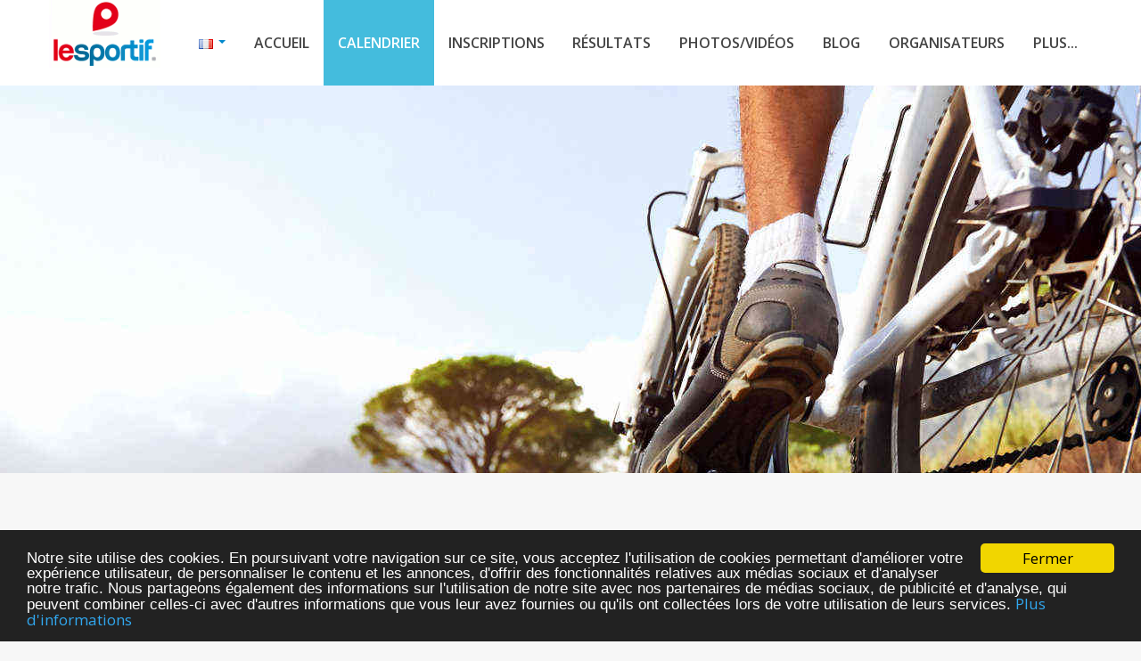

--- FILE ---
content_type: text/html; charset=utf-8
request_url: https://www.le-sportif.com/CalendarDetail/CalendarDetail.aspx?EventID=196034
body_size: 34159
content:


<!DOCTYPE html>

<!--[if lt IE 7 ]><html class="ie ie6" lang="fr"> <![endif]-->
<!--[if IE 7 ]><html class="ie ie7" lang="fr"> <![endif]-->
<!--[if IE 8 ]><html class="ie ie8" lang="fr"> <![endif]-->
<!--[if (gte IE 9)|!(IE)]><!-->

<!--<![endif]-->
<head>

    <!-- Basic Page Needs
    ================================================== -->
    <title>Ainvincible 2023 à Site de la Praille, Plateau d'Hauteville</title>
    <meta name="description" xml:lang="fr-FR" content="Ainvincible 2023. L'AINVINCIBLE est un événement unique, familial et festif pour tous à 1 heure de Lyon et Genève dans le HAUT-BUGEY ! C'est l'..." />
    <meta name="author" content="Le-Sportif.com" />
    
    <meta http-equiv="content-language" content="fr-FR" />
    <meta name="language" content="fr-FR" />

    <meta name="ROBOTS" content="index,follow" />
    <meta name="REVISIT-AFTER" content="3 days" />

    <meta name="application-name" content="Le-Sportif.com"/> 

    <meta name="geo.region" content="FR-01" />
    <meta name="geo.placename" content="Site de la Praille, Plateau d'Hauteville, Ain, France" />
    <meta name="geo.position" content="45.9829511;5.6344141" />
    <meta name="ICBM" content="45.9829511, 5.6344141" />


    <meta property='st:title' content="Ainvincible 2023 à Site de la Praille, Plateau d'Hauteville" />
    <meta property='st:section' content="Ainvincible 2023. L'AINVINCIBLE est un événement unique, familial et festif pour tous à 1 heure de Lyon et Genève dans le HAUT-BUGEY ! C'est l'..." />
    <meta property='st:image' content="https://files-cdn.registration4all.com/public/Images/WebSite/vtt_3.jpg" />

    <meta property="twitter:title" content="Ainvincible 2023 à Site de la Praille, Plateau d'Hauteville" />
    <meta property="twitter:description" content="Ainvincible 2023. L'AINVINCIBLE est un événement unique, familial et festif pour tous à 1 heure de Lyon et Genève dans le HAUT-BUGEY ! C'est l'..." />
    <meta property="twitter:card" content="summary_large_image"/>
    <meta property="twitter:url" content="https://www.le-sportif.com/CalendarDetail/CalendarDetail.aspx?EventID=196034" />

    <meta property="og:url" content="https://www.le-sportif.com/CalendarDetail/CalendarDetail.aspx?EventID=196034" />
    <meta property="og:title" content="Ainvincible 2023 à Site de la Praille, Plateau d'Hauteville" />
    <meta property="og:description" content="Ainvincible 2023. L'AINVINCIBLE est un événement unique, familial et festif pour tous à 1 heure de Lyon et Genève dans le HAUT-BUGEY ! C'est l'..." />
    <meta property="og:locale" content="fr-FR" />
    <meta property="og:type" content="website" />
    <meta property="og:site_name" content="Le-Sportif.com" />
    
    <meta name="Ainvincible" content="Ainvincible 2023. L'AINVINCIBLE est un événement unique, familial et festif pour tous à 1 heure de Lyon et Genève dans le HAUT-BUGEY ! C'est l'..." />
    <meta name="keywords" lang="fr" content="l'ainvincible, d'hauteville, ainvincible, haut-bugey, événement, familial, montagne, praille, plateau, terrain, unique, festif, genève, heure, c'est, 2023, site, pour, tous, lyon, dans, vélo, tout, est, vélo tout terrain / vélo de montagne" />

<link rel="dns-prefetch" href="https://files-cdn.registration4all.com" /><link rel="preconnect" href="https://files-cdn.registration4all.com" crossorigin="anonymous" /><link rel="dns-prefetch" href="https://videos-cdn.registration4all.com" /><link rel="preconnect" href="https://videos-cdn.registration4all.com" crossorigin="anonymous" /><link rel="dns-prefetch" href="https://fonts.googleapis.com" /><link rel="preconnect" href="https://fonts.googleapis.com" crossorigin="anonymous" /><link rel="dns-prefetch" href="https://cdnjs.cloudflare.com" /><link rel="preconnect" href="https://cdnjs.cloudflare.com" crossorigin="anonymous" /><link rel="dns-prefetch" href="https://pagead2.googlesyndication.com" /><link rel="preconnect" href="https://pagead2.googlesyndication.com" crossorigin="anonymous" /><link rel="dns-prefetch" href="https://www.facebook.com" /><link rel="preconnect" href="https://www.facebook.com" crossorigin="anonymous" /><link rel="dns-prefetch" href="https://www.instagram.com" /><link rel="preconnect" href="https://www.instagram.com" crossorigin="anonymous" /><link rel="dns-prefetch" href="https://twitter.com" /><link rel="preconnect" href="https://twitter.com" crossorigin="anonymous" /><link rel="dns-prefetch" href="https://ssl.google-analytics.com" /><link rel="preconnect" href="https://ssl.google-analytics.com" crossorigin="anonymous" /><link rel="dns-prefetch" href="https://connect.facebook.net" /><link rel="preconnect" href="https://connect.facebook.net" crossorigin="anonymous" /><link rel="dns-prefetch" href="https://www.googletagservices.com" /><link rel="preconnect" href="https://www.googletagservices.com" crossorigin="anonymous" /><link rel="dns-prefetch" href="https://www.stay22.com" /><link rel="preconnect" href="https://www.stay22.com" crossorigin="anonymous" /><link rel="dns-prefetch" href="https://a.tile.openstreetmap.org" /><link rel="preconnect" href="https://a.tile.openstreetmap.org" crossorigin="anonymous" /><link rel="dns-prefetch" href="https://b.tile.openstreetmap.org" /><link rel="preconnect" href="https://b.tile.openstreetmap.org" crossorigin="anonymous" /><link rel="dns-prefetch" href="https://c.tile.openstreetmap.org" /><link rel="preconnect" href="https://c.tile.openstreetmap.org" crossorigin="anonymous" /><link rel="dns-prefetch" href="https://cdn.ampproject.org" /><link rel="preconnect" href="https://cdn.ampproject.org" crossorigin="anonymous" /><link rel="dns-prefetch" href="https://z.moatads.com" /><link rel="preconnect" href="https://z.moatads.com" crossorigin="anonymous" />


    <!-- Mobile Specific Metas
    ================================================== -->
    <meta name="viewport" content="width=device-width, initial-scale=1, maximum-scale=5" /><meta property="fb:app_id" content="1983442015239940" /><link rel="search" type="application/opensearchdescription+xml" title="Evènements sportifs sur Le-Sportif.com" href="https://www.le-sportif.com/opensearch.xml" />

    <!-- CSS
    ================================================== -->
    <!-- Bootstrap  -->
    <link id="lazyCss90" rel="preload" as="style" href="https://files-cdn.registration4all.com/public/Libs/LSV2/bootstrap/css/bootstrap.min.css" type="text/css" />
    <script>
        document.addEventListener("DOMContentLoaded", function () {
            var link = document.getElementById("lazyCss90"); // Pas de tiret dans l'ID
            if (link) {
                link.rel = "stylesheet";
            } else {
                // alert("error");
            }
        });
    </script>

    <!-- web font  -->
    <link id="lazyCss91" rel="preload" as="style" href="https://fonts.googleapis.com/css?family=Open+Sans:300,400,600,800" type="text/css" />
    <script>
        document.addEventListener("DOMContentLoaded", function () {
            var link = document.getElementById("lazyCss91"); // Pas de tiret dans l'ID
            if (link) {
                link.rel = "stylesheet";
            } else {
                // alert("error");
            }
        });
    </script>
    
    <!-- plugin css  -->
    <link id="lazyCss92" rel="preload" as="style" href="https://files-cdn.registration4all.com/public/Libs/LSV2/js-plugin/animation-framework/animate.css" type="text/css" />
    <script>
        document.addEventListener("DOMContentLoaded", function () {
            var link = document.getElementById("lazyCss92"); // Pas de tiret dans l'ID
            if (link) {
                link.rel = "stylesheet";
            } else {
                // alert("error");
            }
        });
    </script>

    <link id="lazyCss93" rel="preload" as="style" href="https://files-cdn.registration4all.com/public/Libs/LSV2/js-plugin/pretty-photo/css/prettyPhoto.css" type="text/css" />
    <script>
        document.addEventListener("DOMContentLoaded", function () {
            var link = document.getElementById("lazyCss93"); // Pas de tiret dans l'ID
            if (link) {
                link.rel = "stylesheet";
            } else {
                // alert("error");
            }
        });
    </script>

    <link id="lazyCss94" rel="preload" as="style" href="https://files-cdn.registration4all.com/public/Libs/LSV2/js-plugin/isotope/css/style.css" type="text/css" />
    <script>
        document.addEventListener("DOMContentLoaded", function () {
            var link = document.getElementById("lazyCss94"); // Pas de tiret dans l'ID
            if (link) {
                link.rel = "stylesheet";
            } else {
                // alert("error");
            }
        });
    </script>

    <link id="lazyCss95" rel="preload" as="style" href="/_CSS/font-awesome-4.3.0/css/font-awesome.min.css" type="text/css" />
    <script>
        document.addEventListener("DOMContentLoaded", function () {
            var link = document.getElementById("lazyCss95"); // Pas de tiret dans l'ID
            if (link) {
                link.rel = "stylesheet";
            } else {
                // alert("error");
            }
        });
    </script>

    <!-- icon fonts -->
    <link id="lazyCss96" rel="preload" as="style" href="/font-icons/custom-icons/css/custom-icons.css" />
    <script>
        document.addEventListener("DOMContentLoaded", function () {
            var link = document.getElementById("lazyCss96"); // Pas de tiret dans l'ID
            if (link) {
                link.rel = "stylesheet";
            } else {
                // alert("error");
            }
        });
    </script>

    <link id="lazyCss97" rel="preload" as="style" href="/font-icons/custom-icons/css/custom-icons-ie7.css" />
    <script>
        document.addEventListener("DOMContentLoaded", function () {
            var link = document.getElementById("lazyCss97"); // Pas de tiret dans l'ID
            if (link) {
                link.rel = "stylesheet";
            } else {
                // alert("error");
            }
        });
    </script>

    <link id="lazyCss98" rel="preload" as="style" href="/_Scripts/leaflet/leaflet.css" />
    <script>
        document.addEventListener("DOMContentLoaded", function () {
            var link = document.getElementById("lazyCss98"); // Pas de tiret dans l'ID
            if (link) {
                link.rel = "stylesheet";
            } else {
                // alert("error");
            }
        });
    </script>

   
    <link id="lazyCss99" rel="preload" as="style" href="https://files-cdn.registration4all.com/public/Libs/LSV2/_Scripts/shieldui.1.7.13/css/light/all.min.css" />
    <script>
        document.addEventListener("DOMContentLoaded", function () {
            var link = document.getElementById("lazyCss99"); // Pas de tiret dans l'ID
            if (link) {
                link.rel = "stylesheet";
            } else {
                // alert("L'élément lazyCss n'a pas été trouvé !");
                // console.error("L'élément lazyCss n'a pas été trouvé !");
            }
        });
    </script>

    <!-- Custom css -->
    <link type="text/css" rel="stylesheet" href="/css/layout_r4a_detail.css" /><link id="colors" rel="preload" as="style" href="/css/colors.css" type="text/css" />
    <script>
        document.addEventListener("DOMContentLoaded", function () {
            var link = document.getElementById("colors"); // Pas de tiret dans l'ID
            if (link) {
                link.rel = "stylesheet";
            } else {
                // alert("L'élément lazyCss n'a pas été trouvé !");
                // console.error("L'élément lazyCss n'a pas été trouvé !");
            }
        });
    </script>

    
    <!-- Favicons
    ================================================== -->
    <link rel="shortcut icon" href="/images/favicon.ico" />

    <link rel="canonical" href="https://www.le-sportif.com/calendrier/196034/ainvincible-2023-site-de-la-praille-plateau-d-hauteville/velo-tout-terrain-velo-de-montagne/" />

    <meta property="og:image" content="https://files-cdn.registration4all.com/public/Images/WebSite/vtt_3.jpg">

    <script async='async' src='https://www.googletagservices.com/tag/js/gpt.js' defer='defer'></script>
    <script>
        var googletag = googletag || {};
        googletag.cmd = googletag.cmd || [];
    </script>

    <script>
        googletag.cmd.push(function () {
            googletag.defineSlot('/1053481/LSV2_CALENDAR_DETAILPAGE_RIGHTCOL_1', [[300, 109], [300, 250], [300, 600], [300, 300], [300, 1050]], 'div-gpt-ad-1504386796215-0').addService(googletag.pubads());
            googletag.defineSlot('/1053481/LSV2_CALENDAR_DETAILPAGE_RIGHTCOL_2', [[300, 100], [300, 600], [300, 1050], [300, 300], [300, 250]], 'div-gpt-ad-1515406703695-0').addService(googletag.pubads());
            googletag.defineSlot('/1053481/lsv2_calendar_detailpage_rightcol_3', [[300, 250], [300, 600], [300, 1050], [300, 300], [300, 100]], 'div-gpt-ad-1519910142011-0').addService(googletag.pubads());
            googletag.defineSlot('/1053481/lsv2_calendar_detailpage_rightcol_4', [[300, 250], [300, 600], [300, 1050], [300, 300], [300, 100]], 'div-gpt-ad-1519910142011-1').addService(googletag.pubads());
            googletag.defineSlot('/1053481/lsv2_calendar_detailpage_rightcol_5', [[300, 250], [300, 600], [300, 1050], [300, 300], [300, 100]], 'div-gpt-ad-1519910142011-2').addService(googletag.pubads());
            googletag.defineSlot('/1053481/lsv2_calendar_detailpage_rightcol_6', [[300, 250], [300, 600], [300, 1050], [300, 300], [300, 100]], 'div-gpt-ad-1519910142011-3').addService(googletag.pubads());
            googletag.defineSlot('/1053481/lsv2_calendar_detailpage_rightcol_7', [[300, 250], [300, 600], [300, 1050], [300, 300], [300, 100]], 'div-gpt-ad-1519910142011-4').addService(googletag.pubads());
            googletag.defineSlot('/1053481/LSV2_CALENDAR_DETAILPAGE_BOTTOM_1', [[728, 90], [770, 180], [770, 90]], 'div-gpt-ad-1516352913464-0').addService(googletag.pubads());
            googletag.defineSlot('/1053481/LSV2_CALENDAR_DETAILPAGE_BOTTOM_2', [[728, 90], [770, 180], [770, 90]], 'div-gpt-ad-1516352913464-1').addService(googletag.pubads());
            googletag.defineSlot('/1053481/lsv2_calendar_detailpage_bottom_3', [[770, 90], [728, 90], [770, 180]], 'div-gpt-ad-1519910284066-0').addService(googletag.pubads());
            googletag.defineSlot('/1053481/lsv2_calendar_detailpage_bottom_4', [[770, 90], [728, 90], [770, 180]], 'div-gpt-ad-1519910284066-1').addService(googletag.pubads());
            googletag.defineSlot('/1053481/lsv2_calendar_detailpage_bottom_5', [[770, 90], [728, 90], [770, 180]], 'div-gpt-ad-1519910284066-2').addService(googletag.pubads());
            googletag.defineSlot('/1053481/lsv2_calendar_detailpage_bottom_6', [[770, 90], [728, 90], [770, 180]], 'div-gpt-ad-1519910284066-3').addService(googletag.pubads());
            googletag.defineSlot('/1053481/lsv2_calendar_detailpage_bottom_7', [[770, 90], [728, 90], [770, 180]], 'div-gpt-ad-1519910284066-4').addService(googletag.pubads());

            googletag.defineSlot('/1053481/lsv2_sponsor_calendar_banner', [250, 80], 'div-gpt-ad-1637853459596-0').addService(googletag.pubads());

            googletag.pubads().enableSingleRequest();
            googletag.pubads().collapseEmptyDivs();
            googletag.enableServices();
        });
    </script>


<style type="text/css">
    .r4a_style_RoundedBox_LightWhite {
        border-radius: 9px;
        background-color:#fafafa;
        box-shadow: -5px -5px 30px 5px rgba(3, 30, 85, 0.07), 5px 5px 30px 5px rgba(3, 30, 85, 0.15);
    }    
    .r4a_style_RoundedBox_LightWhite2 {
        border-radius: 9px;
        background-color:#fafafa;
        box-shadow: 0px 0px 8px 0px rgba(3, 30, 85, 0.15);
    }      
    h1 {
        all: unset;
    }    
    .lazy-bg {
        background-color: #f3f3f3; /* Temp background color */
    }
    .fade-in {
        transition: background-image 0.5s ease-in-out;
    }
</style>


<style type="text/css">

.cellzoom {
  transition: all 0.8s ease-in-out;
}

.cellzoom:hover {
  transform: scale(1.3);
  z-index: 9999;
}

.cellzoombottomarea {
  transition: all 0.8s ease-in-out;
  height: 50px;
}

/* Make bottom area with image bigger when event is hovered */
.cellzoom:hover .cellzoombottomarea {
  height: 170px;
}

</style>





    <!-- JAVASCRIPT
    ================================================== -->
    <script async='async' type="text/javascript" src="https://files-cdn.registration4all.com/public/Libs/LSV2/js-plugin/respond/respond.min.js" defer='defer'></script>
    <script type="text/javascript" src="https://files-cdn.registration4all.com/public/Libs/LSV2/js-plugin/jquery/1.8.3/jquery.min.js"></script>
    <script async='async' type="text/javascript" src="https://files-cdn.registration4all.com/public/Libs/LSV2/js-plugin/jquery-ui/jquery-ui-1.8.23.custom.min.js" defer='defer'></script>

    <!-- Make sure you put this AFTER Leaflet's CSS -->
    <script src="/_Scripts/leaflet/leaflet.js"></script>

    <!--[if lt IE 9]><script async='async' src="https://cdnjs.cloudflare.com/ajax/libs/html5shiv/3.7.3/html5shiv.js"></script> <![endif]-->
    <script async='async' type="text/javascript" src="/js/modernizr-2.6.1.min.js"></script>

    <script async src="https://pagead2.googlesyndication.com/pagead/js/adsbygoogle.js" defer='defer'></script>

    <script>
        (adsbygoogle = window.adsbygoogle || []).push({
            google_ad_client: "ca-pub-4376476021767763",
            enable_page_level_ads: true
        });
    </script>

    <script type="application/ld+json">
    {
      "@context": "http://schema.org",
      "@type": "Organization",
      "Legalname": "Le-Sportif.com",
      "name": "Le-Sportif.com",
      "url": "https://www.le-sportif.com",
      "logo": "https://www.le-sportif.com/images/Common/Logo/logo_lesportif_for_Google.jpg",
      "sameAs": [
        "https://www.facebook.com/lesportifcom",
        "https://www.instagram.com/lesportif.officiel/",
        "https://twitter.com/LeSportif_com"
      ],
      "description":"Fondé en octobre 2002, Le-Sportif.com est un portail Internet proposant des services à tous les passionnés de sport : calendrier des compétitions, inscriptions en ligne avec paiement sécurisé, résultats des courses, photos et vidéos des coureurs, ... Le-Sportif.com est le portail incontournable pour la pratique de votre sport (course à pied, triathlon, course à obstacles, marche, roller, VTT, ...).",
      "contactPoint": [{
        "@type": "ContactPoint",
        "telephone": "+33-388385487",
        "contactType": "customer service",
        "availableLanguage": [
          "French",
          "English"
        ],
        "areaServed": [
          "FR",
          "DE"
        ]
      },{
        "@type": "ContactPoint",
        "telephone": "+1-4389287147",
        "contactType": "customer service",
        "availableLanguage": [
          "French",
          "English"
        ],
        "areaServed": [
          "US",
          "CA"
        ]
      }]
    }
    </script>


    <!-- Clarity tracking code for https://www.le-sportif.com/ 
    <script>
        (function (c, l, a, r, i, t, y) {
            c[a] = c[a] || function () { (c[a].q = c[a].q || []).push(arguments) };
            t = l.createElement(r); t.async = 1; t.src = "https://www.clarity.ms/tag/" + i;
            y = l.getElementsByTagName(r)[0]; y.parentNode.insertBefore(t, y);
        })(window, document, "clarity", "script", "56tiiwyg0n");
    </script>
    -->




<title>

</title></head>
<body data-spy="scroll" data-target="#resMainMenu" data-offset="150">
    <form method="post" action="./CalendarDetail.aspx?EventID=196034" id="form1" autocomplete="off">
<div class="aspNetHidden">
<input type="hidden" name="__EVENTTARGET" id="__EVENTTARGET" value="" />
<input type="hidden" name="__EVENTARGUMENT" id="__EVENTARGUMENT" value="" />
<input type="hidden" name="__VIEWSTATE" id="__VIEWSTATE" value="/[base64]/[base64]/[base64]/U1RSPUFyaVJNalhRWUxUMjhsc2kwOWZjbmclM2QlM2QnIGJvcmRlcj0nMCcgYWx0PSdOdW3DqXJvIGRlIHTDqWzDqXBob25lIDEnIC8+PGJyIC8+ZGQCBQ8PFgYeBVdpZHRoGwAAAAAAAPA/[base64]" />
</div>

<script type="text/javascript">
//<![CDATA[
var theForm = document.forms['form1'];
if (!theForm) {
    theForm = document.form1;
}
function __doPostBack(eventTarget, eventArgument) {
    if (!theForm.onsubmit || (theForm.onsubmit() != false)) {
        theForm.__EVENTTARGET.value = eventTarget;
        theForm.__EVENTARGUMENT.value = eventArgument;
        theForm.submit();
    }
}
//]]>
</script>


<script src="/WebResource.axd?d=9Cot4C_3ivur8j2OOoJv8foSwRBpBrWCug_qJLK8vQttDod11YG7dv5Exi-P542JHxYH4SJkpkYwQHLj4J74yb-r1b81&amp;t=638980892618022325" type="text/javascript"></script>


<script type="text/javascript">
//<![CDATA[
var __cultureInfo = {"name":"fr-FR","numberFormat":{"CurrencyDecimalDigits":2,"CurrencyDecimalSeparator":",","IsReadOnly":false,"CurrencyGroupSizes":[3],"NumberGroupSizes":[3],"PercentGroupSizes":[3],"CurrencyGroupSeparator":" ","CurrencySymbol":"€","NaNSymbol":"NaN","CurrencyNegativePattern":8,"NumberNegativePattern":1,"PercentPositivePattern":0,"PercentNegativePattern":0,"NegativeInfinitySymbol":"-∞","NegativeSign":"-","NumberDecimalDigits":2,"NumberDecimalSeparator":",","NumberGroupSeparator":" ","CurrencyPositivePattern":3,"PositiveInfinitySymbol":"∞","PositiveSign":"+","PercentDecimalDigits":2,"PercentDecimalSeparator":",","PercentGroupSeparator":" ","PercentSymbol":"%","PerMilleSymbol":"‰","NativeDigits":["0","1","2","3","4","5","6","7","8","9"],"DigitSubstitution":1},"dateTimeFormat":{"AMDesignator":"","Calendar":{"MinSupportedDateTime":"\/Date(-62135596800000)\/","MaxSupportedDateTime":"\/Date(253402300799999)\/","AlgorithmType":1,"CalendarType":1,"Eras":[1],"TwoDigitYearMax":2029,"IsReadOnly":false},"DateSeparator":"/","FirstDayOfWeek":1,"CalendarWeekRule":2,"FullDateTimePattern":"dddd d MMMM yyyy HH:mm:ss","LongDatePattern":"dddd d MMMM yyyy","LongTimePattern":"HH:mm:ss","MonthDayPattern":"d MMMM","PMDesignator":"","RFC1123Pattern":"ddd, dd MMM yyyy HH\u0027:\u0027mm\u0027:\u0027ss \u0027GMT\u0027","ShortDatePattern":"dd/MM/yyyy","ShortTimePattern":"HH:mm","SortableDateTimePattern":"yyyy\u0027-\u0027MM\u0027-\u0027dd\u0027T\u0027HH\u0027:\u0027mm\u0027:\u0027ss","TimeSeparator":":","UniversalSortableDateTimePattern":"yyyy\u0027-\u0027MM\u0027-\u0027dd HH\u0027:\u0027mm\u0027:\u0027ss\u0027Z\u0027","YearMonthPattern":"MMMM yyyy","AbbreviatedDayNames":["dim.","lun.","mar.","mer.","jeu.","ven.","sam."],"ShortestDayNames":["di","lu","ma","me","je","ve","sa"],"DayNames":["dimanche","lundi","mardi","mercredi","jeudi","vendredi","samedi"],"AbbreviatedMonthNames":["janv.","févr.","mars","avr.","mai","juin","juil.","août","sept.","oct.","nov.","déc.",""],"MonthNames":["janvier","février","mars","avril","mai","juin","juillet","août","septembre","octobre","novembre","décembre",""],"IsReadOnly":false,"NativeCalendarName":"calendrier grégorien","AbbreviatedMonthGenitiveNames":["janv.","févr.","mars","avr.","mai","juin","juil.","août","sept.","oct.","nov.","déc.",""],"MonthGenitiveNames":["janvier","février","mars","avril","mai","juin","juillet","août","septembre","octobre","novembre","décembre",""]},"eras":[1,"ap. J.-C.",null,0]};//]]>
</script>

<script src="/ScriptResource.axd?d=URRLi4zsChmNddVRkTpqh9X-gl8RAf778XaXo4Ay3BVdxdwcvLEJnA0-Q8H3FkziXVvB2K6Pw1_1EFhGl6ayXA_G83xxaf-N7AqpDkdngBbfuVuQpLZg-QwSnTDIvJVBi5zZnMIGSmdVe-_pGTXDHGYdQjDB8zeknOrOIhLPWcpPvvvt0&amp;t=32e5dfca" type="text/javascript"></script>
<script src="/ScriptResource.axd?d=u83KiP-PnpQqt-3A9L8fDeRHMFcdiLIuIEnEWUQCtepUdXxO5j5X5HQsg6l4LowcALaI6a1NkdpKF2bcuWsPe9y0VRZEEbFUp5wPZti0Vn1VbNQAtmtwlxl5segBrqffm1iX0dNZ02CvIZE-R_YCZcshAVjpgrAruBAi6D7CS9Xht3kV0&amp;t=32e5dfca" type="text/javascript"></script>
<div class="aspNetHidden">

	<input type="hidden" name="__VIEWSTATEGENERATOR" id="__VIEWSTATEGENERATOR" value="103D411A" />
	<input type="hidden" name="__EVENTVALIDATION" id="__EVENTVALIDATION" value="/wEdAApmStT2ctl+jLN17BoRvxoaKcreepR1ri5W4L/NOj42UeEN8H74GwTRRmPwZ8LYvfAchqHVsPgVuhje/sDIWBhqnGbmuyg9FpzAPQYAasBzyI7qcP8cdZnJMEdohjlrPcYvhGuDszBpuasJqDNLmv6W60fzLluvsaWpOHdIWfnXeREAW9kUiPQZPS87GzIMSGuIm6GpxDCVvwSaLVEwXZ/gNwAibTNAP41NULR3rIbVAi/UAsA=" />
</div>

            <script type="text/javascript">
//<![CDATA[
Sys.WebForms.PageRequestManager._initialize('ctl00$ToolkitScriptManager', 'form1', ['tctl00$ContentPlaceHolder_Content$UpdatePanel_Calendar_4leftcols','ContentPlaceHolder_Content_UpdatePanel_Calendar_4leftcols','tctl00$ContentPlaceHolder_Content$UpdatePanel_EventManager_UpdateThisEvent','ContentPlaceHolder_Content_UpdatePanel_EventManager_UpdateThisEvent','tctl00$ContentPlaceHolder_Content$UpdatePanel_Calendar_1leftcol_only_our_adds','ContentPlaceHolder_Content_UpdatePanel_Calendar_1leftcol_only_our_adds'], [], [], 0, 'ctl00');
//]]>
</script>


    <!-- ================================================== -->
    <!-- Begin Cookie Consent plugin by Silktide -->
    <script type="text/javascript">
        window.cookieconsent_options = { "message": "Notre site utilise des cookies. En poursuivant votre navigation sur ce site, vous acceptez l'utilisation de cookies permettant d'améliorer votre expérience utilisateur, de personnaliser le contenu et les annonces, d'offrir des fonctionnalités relatives aux médias sociaux et d'analyser notre trafic. Nous partageons également des informations sur l'utilisation de notre site avec nos partenaires de médias sociaux, de publicité et d'analyse, qui peuvent combiner celles-ci avec d'autres informations que vous leur avez fournies ou qu'ils ont collectées lors de votre utilisation de leurs services.", "dismiss": "Fermer", "learnMore": "Plus d'informations", "link": "https://www.le-sportif.com/Company/PrivacyPolicy_GRDP_RGPD.aspx", "target": "_blank", "theme": "dark-bottom" };
    </script>
    <script defer='defer' type="text/javascript" src="https://files-cdn.registration4all.com/public/Libs/ajax/cookieconsent2/1.0.9/cookieconsent.min.js"></script>
    <!-- End Cookie Consent plugin -->
    <!-- ================================================== -->

<!-- Preloader -->
<!--
<div id="preloader_OLD">
  <div id="status">Chargement</div>
</div>
-->

<div id="fb-root"></div>
<script>(function (d, s, id) {
    var js, fjs = d.getElementsByTagName(s)[0];
    if (d.getElementById(id)) return;
    js = d.createElement(s); js.id = id;
    js.src = "//connect.facebook.net/fr_FR/sdk.js#xfbml=1&version=v2.9";
    fjs.parentNode.insertBefore(js, fjs);
}(document, 'script', 'facebook-jssdk'));</script>


<!-- START GOOGLE ANALYTICS --> 
<!-- Google tag (gtag.js) -->
<script async src="https://www.googletagmanager.com/gtag/js?id=G-6KBRMTQB93"  defer='defer'></script>
<script>
    window.dataLayer = window.dataLayer || [];
    function gtag() { dataLayer.push(arguments); }
    gtag('js', new Date());

    gtag('config', 'G-6KBRMTQB93');
</script>

<script>
    gtag('event', 'ls_page_view', {
        event_id: '196034',
        event_name: 'Ainvincible',
        module_name: 'CalendarDetail'
    });
</script>
<!-- END GOOGLE ANALYTICS --> 




    <!-- Facebook Pixel Code -->
    <script>
        !function (f, b, e, v, n, t, s) {
            if (f.fbq) return; n = f.fbq = function () {
                n.callMethod ?
                n.callMethod.apply(n, arguments) : n.queue.push(arguments)
            };
            if (!f._fbq) f._fbq = n; n.push = n; n.loaded = !0; n.version = '2.0';
            n.queue = []; t = b.createElement(e); t.async = !0;
            t.src = v; s = b.getElementsByTagName(e)[0];
            s.parentNode.insertBefore(t, s)
        }(window, document, 'script',
        'https://connect.facebook.net/en_US/fbevents.js');
        fbq('init', '470656816851506');
        fbq('track', 'PageView');

        fbq('track', 'ViewContent', { event_id: '196034', event_name: 'Ainvincible', event_type: 'Velo Tout Terrain / Velo de montagne', page_type: 'CalendarDetail', user_type: 'Participant' });

    </script>
    <noscript>
    <img height="1" width="1" 
    src="https://www.facebook.com/tr?id=470656816851506&ev=PageView&noscript=1"/>
    </noscript>
    <!-- End Facebook Pixel Code -->




            


<script type="application/ld+json">
{
  "@context": "https://schema.org",
  "@type": "SportsEvent",
  "name": "Ainvincible",
  "startDate": "2023-5-7",
  "endDate": "2023-5-7",
  "eventAttendanceMode": "https://schema.org/OfflineEventAttendanceMode",
  "eventStatus": "https://schema.org/EventScheduled",
  "url": "https://www.le-sportif.com/calendrier/196034/ainvincible-2023-site-de-la-praille-plateau-d-hauteville/velo-tout-terrain-velo-de-montagne/",
  "location": {
    "@type": "Place",
    "name": "Site de la Praille, Plateau d Hauteville",
    "geo": {
        "@type": "GeoCoordinates",
        "latitude": "45.9829511",
        "longitude": "5.6344141"
    },
    "address": {
      "@type": "PostalAddress",
      "streetAddress": "",
      "addressLocality": "Site de la Praille, Plateau d Hauteville",
      "postalCode": "01",
      "addressCountry": "FR"
    }
  },
  "image": ["https://files-cdn.registration4all.com/public/Images/WebSite/vtt_3.jpg"],
  "description": "L AINVINCIBLE est un événement unique, familial et festif pour tous à 1 heure de Lyon et Genève dans le HAUT-BUGEY .   C est l occasion de découvrir en VTT le Site de la Praille du Plateau d Hauteville et s initier au tir à la carabine laser.   Au programme, initiation découverte toute la journée (à partir de 6 ans), compétitions l après midi et une nocturne avec :   - Une épreuve enfant individuelle à partir de 8 ans. - Une épreuve jeune en binôme à partir de 14 ans. - Une épreuve adulte en relais de 3 ou 4 à partir de 18 ans. - Une épreuve nocturne en binôme à partir de 18 ans.   Il y en a pour tous les goûts et pour tous les niveaux . Les épreuves chronométrées VTT et tir à la carabine laser seront agrémentées à l activité du planté de clou pouvant donner, tout comme le tir à la carabine laser, des tours de pénalité.   Village exposants, buvette, snacking et animations auxquels pourront profiter les participants et spectateurs .",
  "offers": {
    "@type": "AggregateOffer",
    "highPrice": "",
    "lowPrice": "",
    "validFrom": "2023-3-31",
    "url": "https://www.le-sportif.com/calendrier/196034/ainvincible-2023-site-de-la-praille-plateau-d-hauteville/velo-tout-terrain-velo-de-montagne/",
    "priceCurrency": "",
    "availability": "http://schema.org/InStock",
    "offers": [
      {
        "@type": "Offer",
        "url": "https://www.le-sportif.com/calendrier/196034/ainvincible-2023-site-de-la-praille-plateau-d-hauteville/velo-tout-terrain-velo-de-montagne/",
        "priceCurrency": "",
        "availability": "http://schema.org/InStock"
      }
    ]
  },
  "organizer": {
    "@type": "Organization",
     "name": "LA FORESTIÈRE",
     "url": "https://www.la-forestiere.com/ainvincible-vtt-tir-carabine-laser/"
  }
}
</script>




<!-- Primary Page Layout 
  ================================================== -->
  <!-- globalWrapper -->
  <section id="globalWrapper" class="localscroll">
    <!-- header -->
        

<style>
    #mainHeader {
        visibility: hidden;
    }
</style>

    <header id="mainHeader" class="clearfix">




      <div class="container">
        <div class="row">
          <div class="span12"> <a href="/Default.aspx" class="brand" style="margin-top:0em;margin-right:0em"><img src="/images/Common/Logo/logo_le_sportif_topmenu_v2_2.gif" alt="Le-Sportif"/></a>
            <nav id="resMainMenu" class="scrollMenu" style="line-height:2.3;overflow:visible">
              <ul class="nav clearfix" style="background-color:white">
                <li class="dropdown">
                  <a class="dropdown-toggle racetime_Navigation" data-toggle="dropdown" href="#" style="text-decoration:none;" title="Langue" aria-hidden="false">
                  <img id="ContentPlaceHolder_Content_Ctrl_PageHeaderMenuCalendarDetail_Image_LanguageFlag_Top" title="Langue" src="https://files-cdn.registration4all.com/public/Images/Common/CountryFlags/gif/fr.gif" alt="Langue" style="border-width:0px;border-style:None;height:11px;width:16px;" />
                      <span class="caret" style="margin-top:15px"></span>
                    </a>
                    <ul class="dropdown-menu pull-right">

                                
                                          
                                          <a id="ContentPlaceHolder_Content_Ctrl_PageHeaderMenuCalendarDetail_Repeater_AdminLanguages_Top_LinkButton_Language_Name_Top_0" class="racetime_Navigation" href="javascript:__doPostBack(&#39;ctl00$ContentPlaceHolder_Content$Ctrl_PageHeaderMenuCalendarDetail$Repeater_AdminLanguages_Top$ctl00$LinkButton_Language_Name_Top&#39;,&#39;&#39;)" style="padding:3px 15px 3px 15px"><img src=https://files-cdn.registration4all.com/public/Images/Common/CountryFlags/gif/gb.gif border=0> English</a>
                                    
                                          
                                          <a id="ContentPlaceHolder_Content_Ctrl_PageHeaderMenuCalendarDetail_Repeater_AdminLanguages_Top_LinkButton_Language_Name_Top_1" class="racetime_Navigation" href="javascript:__doPostBack(&#39;ctl00$ContentPlaceHolder_Content$Ctrl_PageHeaderMenuCalendarDetail$Repeater_AdminLanguages_Top$ctl01$LinkButton_Language_Name_Top&#39;,&#39;&#39;)" style="padding:3px 15px 3px 15px"><img src=https://files-cdn.registration4all.com/public/Images/Common/CountryFlags/gif/fr.gif border=0> Français</a>
                                    
                                          
                                          <a id="ContentPlaceHolder_Content_Ctrl_PageHeaderMenuCalendarDetail_Repeater_AdminLanguages_Top_LinkButton_Language_Name_Top_2" class="racetime_Navigation" href="javascript:__doPostBack(&#39;ctl00$ContentPlaceHolder_Content$Ctrl_PageHeaderMenuCalendarDetail$Repeater_AdminLanguages_Top$ctl02$LinkButton_Language_Name_Top&#39;,&#39;&#39;)" style="padding:3px 15px 3px 15px"><img src=https://files-cdn.registration4all.com/public/Images/Common/CountryFlags/gif/de.gif border=0> Deutsch</a>
                                    
                                          
                                          <a id="ContentPlaceHolder_Content_Ctrl_PageHeaderMenuCalendarDetail_Repeater_AdminLanguages_Top_LinkButton_Language_Name_Top_3" class="racetime_Navigation" href="javascript:__doPostBack(&#39;ctl00$ContentPlaceHolder_Content$Ctrl_PageHeaderMenuCalendarDetail$Repeater_AdminLanguages_Top$ctl03$LinkButton_Language_Name_Top&#39;,&#39;&#39;)" style="padding:3px 15px 3px 15px"><img src=https://files-cdn.registration4all.com/public/Images/Common/CountryFlags/gif/es.gif border=0> Español</a>
                                    
                                          
                                          <a id="ContentPlaceHolder_Content_Ctrl_PageHeaderMenuCalendarDetail_Repeater_AdminLanguages_Top_LinkButton_Language_Name_Top_4" class="racetime_Navigation" href="javascript:__doPostBack(&#39;ctl00$ContentPlaceHolder_Content$Ctrl_PageHeaderMenuCalendarDetail$Repeater_AdminLanguages_Top$ctl04$LinkButton_Language_Name_Top&#39;,&#39;&#39;)" style="padding:3px 15px 3px 15px"><img src=https://files-cdn.registration4all.com/public/Images/Common/CountryFlags/gif/it.gif border=0> Italiano</a>
                                    
                                          
                                          <a id="ContentPlaceHolder_Content_Ctrl_PageHeaderMenuCalendarDetail_Repeater_AdminLanguages_Top_LinkButton_Language_Name_Top_5" class="racetime_Navigation" href="javascript:__doPostBack(&#39;ctl00$ContentPlaceHolder_Content$Ctrl_PageHeaderMenuCalendarDetail$Repeater_AdminLanguages_Top$ctl05$LinkButton_Language_Name_Top&#39;,&#39;&#39;)" style="padding:3px 15px 3px 15px"><img src=https://files-cdn.registration4all.com/public/Images/Common/CountryFlags/gif/pt.gif border=0> Português</a>
                                    
                    </ul>
                </li>
                <li><a href="/Default.aspx#home" title="Accueil" aria-hidden="false">Accueil</a> </li>
                <li class="active"><a href="/Default.aspx#calendar" title="Calendrier" aria-hidden="false">Calendrier</a> </li>
                <li><a href="/Default.aspx#registration" title="Inscriptions" aria-hidden="false">Inscriptions</a> </li>
                <li><a href="/Default.aspx?#results" title="Résultats" aria-hidden="false">Résultats</a> </li>
                <li><a href="/Default.aspx#photosvideos" title="Photos et vidéos" aria-hidden="false">Photos/Vidéos</a> </li>
                <li><a href="https://blog-le-sportif.com" target="_blank">Blog</a> </li>

                <li class="dropdown"> <a data-toggle="dropdown" href="#">Organisateurs</a>
                    <ul class="dropdown-menu pull-right">

<div id="ContentPlaceHolder_Content_Ctrl_PageHeaderMenuCalendarDetail_Panel_Our_Services">
	
                        <li><a href="https://collect.le-sportif.com/exe_cal/main_calendrier_evt_ajout_CALEND_VID_2.asp?cal_pays_id=FR" target="_blank" style="padding:0.5em 1em 0.5em 1em;line-height:16px;display:inline-block;color:#000;background-color:white">Ajouter au calendrier</a> </li>
                        <li><a href="https://collect.le-sportif.com/exe/main_resultats_envoi_form.asp?res_pays_id=FR&dis_id=%2D1&end=t" target="_blank" style="padding:0.5em 1em 0.5em 1em;line-height:16px;display:inline-block;color:#000;background-color:white">Publier vos résultats</a> </li>
                        <li><a href="https://eventmanager.registration4all.com/" target="_blank" style="padding:0.5em 1em 0.5em 1em;line-height:16px;display:inline-block;color:#000;background-color:white">Compte organisateur (connexion)</a> </li>
                        <li><a href="https://eventmanager.registration4all.com/AccountCreation.aspx" target="_blank" style="padding:0.5em 1em 0.5em 1em;line-height:16px;display:inline-block;color:#000;background-color:white">Créer compte organisateur</a> </li>

                        <li style="padding:0.5em 1em 0.5em 1em;line-height:1px;display:inline-block;color:white;background-color:white;text-transform:uppercase">----------------------------------------</li>
        
                        <li><a href="https://services.le-sportif.com" target="_blank" style="padding:0.5em 1em 0.5em 1em;line-height:16px;display:inline-block;color:#000;background-color:white">Nos services</a> </li>
                        <li><a href="https://files-cdn.registration4all.com/public/Corporate-Communications/Files/Advertising/FR/LESPORTIF_COMM_CALEND_INSC_RESULT.pdf" target="_blank" style="padding:0.5em 1em 0.5em 1em;line-height:16px;display:inline-block;color:#000;background-color:white">Présentation générale</a> </li>

</div>


                        <li><a id="ContentPlaceHolder_Content_Ctrl_PageHeaderMenuCalendarDetail_HyperLink_TopMenu_REGISTRATION_DOCUMENTATION_PDF" onclick="gtag(&#39;event&#39;, &#39;file_download&#39;, { action_category: &#39;FileDownload&#39;, action_label: &#39;presentation_registration4all_Le-Sportif.pdf (unknown language)&#39;, click_count: 1 });" href="https://files-cdn.registration4all.com/public/Corporate-Communications/Files/OnlineRegistration/FR/presentation_registration4all_Le-Sportif_FR.pdf" target="_blank" style="padding:0.5em 1em 0.5em 1em;line-height:16px;display:inline-block;color:#000;background-color:white">Découvrir l'inscription en ligne</a> </li>
                        <li><a href="/EcoLabel/EcoLabel_Informations.aspx" target="_blank" style="padding:0.5em 1em 0.5em 1em;line-height:16px;display:inline-block;color:#000;background-color:white">Devenez éco-responsable</a><i class="fa fa-leaf"></i> </li>
                        <li><a href="https://www.courses-virtuelles.com/" target="_blank" style="padding:0.5em 1em 0.5em 1em;line-height:16px;display:inline-block;color:#000;background-color:white">Courses virtuelles</a> </li>

                        <li style="padding:0.5em 1em 0.5em 1em;line-height:1px;display:inline-block;color:white;background-color:white;text-transform:uppercase">-----------------------------------</li>

                        <li><a id="ContentPlaceHolder_Content_Ctrl_PageHeaderMenuCalendarDetail_HyperLink_TopMenu_ADVETISING_MEDIA_KIT" onclick="gtag(&#39;event&#39;, &#39;file_download&#39;, { action_category: &#39;FileDownload&#39;, action_label: &#39;KIT_MEDIA_LeSportif.pdf (unknown language)&#39;, click_count: 1 });" href="https://files-cdn.registration4all.com/public/Corporate-Communications/Files/Advertising/FR/KIT_MEDIA_LeSportif_FR.pdf" target="_blank" style="padding:0.5em 1em 0.5em 1em;line-height:16px;display:inline-block;color:#000;background-color:white">Communiquer (publicité)</a></li>
                        <li><a href="https://services.registration4all.com/VideoForResult.aspx" target="_blank" style="padding:0.5em 1em 0.5em 1em;line-height:16px;display:inline-block;color:#000;background-color:white">Découvrir notre service vidéo</a></li>
                        <li><a id="ContentPlaceHolder_Content_Ctrl_PageHeaderMenuCalendarDetail_HyperLink_TopMenu_WEB4RUN" onclick="gtag(&#39;event&#39;, &#39;file_download&#39;, { action_category: &#39;FileDownload&#39;, action_label: &#39;MyWebSite/FR/Web-For-Run-LeSportif.pdf (unknown language)&#39;, click_count: 1 });" href="https://files-cdn.registration4all.com/public/Corporate-Communications/Files/MyWebSite/FR/Web-For-Run-LeSportif-FR.pdf" target="_blank" style="padding:0.5em 1em 0.5em 1em;line-height:16px;display:inline-block;color:#000;background-color:white">Besoin d'un site Internet ?</a></li>
                        <li><a href="https://textile-communication.com/lesportif/" target="_blank" style="padding:0.5em 1em 0.5em 1em;line-height:16px;display:inline-block;color:#000;background-color:white">Textiles promotionnels</a> </li>
                        
                        <li style="padding:0.5em 1em 0.5em 1em;line-height:1px;display:inline-block;color:white;background-color:white;text-transform:uppercase">---------------------------------------------</li>

                        <li><a href="https://www.linkedin.com/company/le-sportif/" target="_blank" style="padding:0.5em 1em 0.5em 1em;line-height:16px;display:inline-block;color:#000;background-color:white">Linked In</a> </li>
                        <li style="padding:0.5em 1em 0.5em 1em;line-height:1px;display:inline-block;color:white;background-color:white;text-transform:uppercase">---------------------------------------------</li>

<div id="ContentPlaceHolder_Content_Ctrl_PageHeaderMenuCalendarDetail_Panel_Contact_us">
	
                <li><a href="https://services.le-sportif.com/#!/contact" target="_blank" style="padding:0.5em 1em 0.5em 1em;line-height:16px;display:inline-block;color:#000;background-color:white">Nous contacter</a> </li>

</div>


                    </ul>
                </li>

                <li class="dropdown"> <a data-toggle="dropdown" href="#">Plus...</a>
                    <ul class="dropdown-menu pull-right">

<div id="ContentPlaceHolder_Content_Ctrl_PageHeaderMenuCalendarDetail_Panel_Facebook" style="text-align:left;">
	
                        <li><a href="https://www.facebook.com/lesportifcom" target="_blank" style="padding:0.5em 1em 0.5em 1em;line-height:16px;display:inline-block;color:#000;background-color:white">Facebook</a>&nbsp;<i class="icon-facebook" style="color:black"></i> </li>
                        <li><a href="https://www.instagram.com/lesportif.officiel/" target="_blank" style="padding:0.5em 1em 0.5em 1em;line-height:16px;display:inline-block;color:#000;background-color:white">Instagram</a>&nbsp;<i class="icon-instagram" style="color:black"></i> </li>

</div>



                        <li style="padding:0.5em 1em 0.5em 1em;line-height:1px;display:inline-block;color:white;background-color:white;text-transform:uppercase">-----------------------------------</li>

                        <!--
                        <li><a href="https://le-sportif3d.hikster.com/" target="_blank" style="padding:0.5em 1em 0.5em 1em;line-height:16px;display:inline-block;color:#000;background-color:white" onclick="gtag('event', 'link_click', { action_category: 'Link', action_label: 'le-sportif3d.hikster.com', click_count: 1 });">Achat carte 3D</a>&nbsp;<img src="https://files-cdn.registration4all.com/public/Images/Common/Logo/CommercialLogo/logo-hikster-3d-black.png" alt="" style="border:0px;height:15px;vertical-align:text-top" /></li>
                            -->
                        <li style="white-space:nowrap;width:250px"><a href="/CalendarDetail/CalendarDetailStayAll.aspx" style="padding:0.5em 1em 0.5em 1em;line-height:16px;display:inline-block;color:#000;background-color:white" onclick="gtag('event', 'link_click', { action_category: 'Link', action_label: 'CalendarDetailStayAll.aspx', click_count: 1 });">Hébergements</a>&nbsp;<img src="https://files-cdn.registration4all.com/public/Images/Common/Logo/CommercialLogo/Stay22_Horizontal_RGB_black.png" alt="" style="border:0px;height:15px;vertical-align:text-top" /></li>
                        <!--
                        <li><a href="http://shop.le-sportif.com/" target="_blank" style="padding:0.5em 1em 0.5em 1em;line-height:16px;display:inline-block;color:#000;background-color:white">Boutique</a> </li>
                           -->
                        <li style="padding:0.5em 1em 0.5em 1em;line-height:1px;display:inline-block;color:white;background-color:white;text-transform:uppercase">-----------------------------------</li>

<div id="ContentPlaceHolder_Content_Ctrl_PageHeaderMenuCalendarDetail_Panel_BecomePartner_1" style="text-align:left;">
	
                        <li><a href="https://services.le-sportif.com" target="_blank" style="padding:0.5em 1em 0em 1em;line-height:16px;color:#000;background-color:white;white-space:nowrap">Chronométreurs, agences :</a> </li>
                        <li><a href="https://services.le-sportif.com" target="_blank" style="padding:0.5em 1em 0.5em 1em;line-height:16px;display:inline-block;color:#000;background-color:white">devenez partenaire</a> </li>

</div>


                        <li style="padding:0.5em 1em 0.5em 1em;line-height:1px;display:inline-block;color:white;background-color:white;text-transform:uppercase">-----------------------------------</li>

                        <li><a href="#mainFooter" style="padding:0.5em 1em 0.5em 1em;line-height:16px;display:inline-block;color:#000;background-color:white;text-transform:uppercase">En savoir plus...</a></li>
                    </ul>
                </li>
              </ul>
            </nav>
          </div>
        </div>
      </div>
    </header>

    <!-- header -->
    <!-- content -->



                <div class="lazy-bg" data-bg="https://files-cdn.registration4all.com/public/Images/WebSite/vtt_3.jpg" style="background-position: 0px -355px">
                  <div class="paralaxText" style="z-index:-1">
                      <br />
                      <br />
                      <br />
                      <br />

            <center>
                <b>
                    <span style="color:#2B515C;font-size:45px;text-align:center;font-family: 'Open Sans', sans-serif;">Ainvincible
                    </span>
                </b>
            </center>

                      <br />
                      <br />
                      <br />
                      <br />
                      <br />
                      <br />
                  </div>
                </div>

    <section class="slice color1" id="calendar" style="background-color:#F7F7F7">


      <div class="container imgHover">
        <div class="row">
          <div class="span12">
            <span style="color:#444;display: block;font-size: 3.21em;margin-block-start: 1em;margin-block-end: 1em;margin-inline-start: 0px;margin-inline-end: 0px;font-weight: 300;font-style:normal;font-family:'Open Sans', sans-serif;letter-spacing:0.05em;line-height:1.02em;margin-bottom:2em;margin-top:0em;margin-left:0px;margin-right:0px;position:relative;text-align:center;text-transform:uppercase">  
                    
            <center>
            <table border="0">
                <tr>
                    <td>

                        <center>   
                        <table border="0">
                            <tr>
                                <td style="padding-left:20px">
                                       <span id="ContentPlaceHolder_Content_Label_MainMenu_Calendar">Calendrier</span>
                                </td>
                                <td>
                                        
                                </td>
                                <td style="vertical-align:top;padding-left:20px">

            <!-- /1053481/lsv2_sponsor_calendar_banner -->
            <div id='div-gpt-ad-1637853459596-0'>
            <script defer='defer' >
                googletag.cmd.push(function () { googletag.display('div-gpt-ad-1637853459596-0'); });
            </script>
            </div>

                                </td>
                            </tr>
                        </table>
                        <a id="ContentPlaceHolder_Content_HyperLink_Add_To_Calendar3" title="Ajout au calendrier (gratuit)" href="https://collect.le-sportif.com/exe_cal/main_calendrier_evt_ajout_CALEND_VID_2.asp?cal_pays_id=FR" target="_blank" style="line-height:15px;"><span class="icon-edit" style="margin-bottom:0px;font-size:0.300em;font-weight:normal;color:#444;"></span><span id="ContentPlaceHolder_Content_Label_Add_To_Calendar3" style="margin-bottom:0px;font-size:0.300em;font-weight:normal;color:#444;">Ajout calendrier (gratuit)</span></a>
                        </center>  

                    </td>
                </tr>
            </table>
            </center>

            </span>
          </div>
        </div>



        <div class="row">              

          <!-- 4 left cols -->
          <div class="span8">


<input type="hidden" name="ctl00$ContentPlaceHolder_Content$HiddenField_Lat" id="ContentPlaceHolder_Content_HiddenField_Lat" />
<input type="hidden" name="ctl00$ContentPlaceHolder_Content$HiddenField_Lon" id="ContentPlaceHolder_Content_HiddenField_Lon" />

<script type="text/javascript">
    function showGPSerrorMesage() {
        // $("#GPS_ErrorMessage").toggle();
        // $("#GPS_Selection").toggle();
    }</script>

<script type="text/javascript">

    window.onload = function () {

        if (navigator.geolocation) {
            navigator.geolocation.getCurrentPosition(
                function (position) {
                    if (position == null) {
                        showGPSerrorMesage();
                        return;
                    }
                    if (position.coords == null) {
                        showGPSerrorMesage();
                        return;
                    }
                    if (position.coords.latitude == null || position.coords.latitude == "") {
                        showGPSerrorMesage();
                        return;
                    }
                    if (position.coords.longitude == null || position.coords.longitude == "") {
                        showGPSerrorMesage();
                        return;
                    }

                    document.getElementById('ContentPlaceHolder_Content_HiddenField_Lat').value = position.coords.latitude;
                    document.getElementById('ContentPlaceHolder_Content_HiddenField_Lon').value = position.coords.longitude;
                },
                function (error) {
                    showGPSerrorMesage();
                    // alert("Impossible to get GPS localization : " + error.message);
                }, {
                enableHighAccuracy: false, timeout: 5000
            }
            );
        }
        else {
            showGPSerrorMesage();
        }
    };

</script>


<div id="ContentPlaceHolder_Content_UpdatePanel_Calendar_4leftcols">
	

    
              <div class="row r4a_style_RoundedBox_LightWhite" style="margin-bottom:10px">
                  <div class="span8" style="text-align:left;margin-left:2px;">
              
                    <div style="font-size:2.457em;margin-bottom:0px;line-height: 1.392em;font-weight: 400;font-style: normal;padding:0;">
                        <table style="border-width:0px;border-style:None;width:100%;">
		<tr>
			<td align="left" valign="middle" style="margin-bottom:10px;padding-left:20px;padding-top:5px;padding-bottom:5px;padding-right:10px">                            
                            
                                    <header>
                                    <span id="ContentPlaceHolder_Content_Label_Event_Name_Title" style="color:#44BCDE;font-weight:normal;"><h1 style='font-size:1.257em;margin-bottom:0px;line-height: 1.192em;font-weight: 400;font-style: normal;padding:0;color:#44BCDE;'>Ainvincible 2023</h1></span><a href="#ecolabel" title="Ecolabel"></a>                                    
                                    <div style="margin-bottom:6px;font-size:0.675em;line-height:0.975em"><span id="ContentPlaceHolder_Content_Label_Event_Place_Title" style="color:#44BCDE;font-size:0.875em;">01 - <b>Site de la Praille, Plateau d'Hauteville</b> - Ain - France</span>
                                    &nbsp;
                                    <span id="ContentPlaceHolder_Content_Label_IsEventOver" class="label label-important">a déjà eu lieu</span>                                                                                                              
                                    </div>
                                    </header>
                                    </td><td align="right" valign="middle" style="width:80px;">

                                    <div class="newsDate" style="position:relative;top:0px;left:20px;padding-left:0px;padding-right:0px;width:80px;background-color:#41d3f6;border-radius: 9px 9px 9px 9px;margin-top:5px;margin-bottom:5px;">
                                    <center>
                                      <span style="font-size: 28px;width:46px;color:#ffffff!important;display:block;font-weight:800;line-height: 0.1em;margin-inline-start:0px;margin-inline-end:0px;text-rendering:optimizelegibility;margin-block-start: 1.33em;margin-block-end:1.33em;font-style:normal;margin:0 auto;border-bottom-color:#41d3f6">7</span>
                                      <span style="font-size:16px;width:46px;color:#ffffff;border-bottom-color:#ffffff;">mai</span>
                                    </center>
                                    </div>

                                    </td><td align="center" valign="top" style="font-size:15px;"></td><td align="right" valign="top" style="width:1px;"></td>
		</tr>
	</table>
                    </div>
                      
                  </div>
              </div>

<main>
           <div class="row r4a_style_RoundedBox_LightWhite" style="margin-bottom:10px;padding:20px">

                  <div class="span8" style="text-align:left;margin-left:2px;font-size:1.175em">
                      <span id="ContentPlaceHolder_Content_Label_HTML_Event_Description"><i class='icon-calendar' style='color:#44BCDE'></i> <strong>07/05/2023</strong><br /><h2 style='font-style:normal;margin-bottom:0px'><i class='icon-award' style='color:#44BCDE'></i> <strong>Vélo Tout Terrain / Vélo de montagne</strong></h2><br /><br /><h3 style='display:block;font-family:Arial, Helvetica, sans-serif;font-size:1.175em;line-height:1.643em;margin-bottom:1.5em'><p>L'AINVINCIBLE est un &eacute;v&eacute;nement unique, familial et festif pour tous &agrave; 1 heure de Lyon et Gen&egrave;ve dans le HAUT-BUGEY !</p>
<p>C'est l'occasion de d&eacute;couvrir en VTT le Site de la Praille du Plateau d'Hauteville et s'initier au tir &agrave; la carabine laser.</p>
<p>Au programme, initiation d&eacute;couverte toute la journ&eacute;e (&agrave; partir de 6 ans), comp&eacute;titions l'apr&egrave;s midi et une nocturne avec :</p>
<p>- Une &eacute;preuve enfant individuelle &agrave; partir de 8 ans.<br>- Une &eacute;preuve jeune en bin&ocirc;me &agrave; partir de 14 ans.<br>- Une &eacute;preuve adulte en relais de 3 ou 4 &agrave; partir de 18 ans.<br>- Une &eacute;preuve nocturne en bin&ocirc;me &agrave; partir de 18 ans.</p>
<p>Il y en a pour tous les go&ucirc;ts et pour tous les niveaux ! Les &eacute;preuves chronom&eacute;tr&eacute;es VTT et tir &agrave; la carabine laser seront agr&eacute;ment&eacute;es &agrave; l'activit&eacute; du plant&eacute; de clou pouvant donner, tout comme le tir &agrave; la carabine laser, des tours de p&eacute;nalit&eacute;.</p>
<p>Village exposants, buvette, snacking et animations auxquels pourront profiter les participants et spectateurs !</p></h3></span>         
                      <br />

                  </div>

                  <div class="span8" style="text-align:right;margin-left:2px;font-size:1.175em">

                                    <span id="ContentPlaceHolder_Content_Label_IsEventOver2" style="font-size:0.975em;"><i class='icon-clock-1' style='color:#fa7904'></i> <i style='color:#fa7904'>a déjà eu lieu</i></span>  
                                    &nbsp;&nbsp;&nbsp;
                                                         
                                    <class class="current btn btn-small dropdown" style="text-transform:uppercase;padding-top:2px;padding-bottom:2px"> <a data-toggle="dropdown" class="dropdown-toggle" style="color:white" href="#"><span id="ContentPlaceHolder_Content_Label_Export_To_Agenda">Export vers Agenda</span> <b class="caret"></b></a>
                                        <ul class="dropdown-menu" style="text-align:left;text-transform:none;">
<!--
<li><a id="ContentPlaceHolder_Content_HyperLink_Export_OUTLOOK_AND_MAC" onclick="gtag(&#39;event&#39;, &#39;calendar_add&#39;, { action_category: &#39;UserCalendar&#39;, action_label: &#39;Microsoft Outlook / Mac OS X Calenda&#39;, click_count: 1 });">Envoyer vers : Microsoft Outlook / Mac OS X Calendar</a></li>
<li><a id="ContentPlaceHolder_Content_HyperLink_Export_GOOGLE_CALENDAR" title="Envoyer vers : Google Calendar" onclick="gtag(&#39;event&#39;, &#39;calendar_add&#39;, { action_category: &#39;UserCalendar&#39;, action_label: &#39;Google Calendar&#39;, click_count: 1 });" target="_blank">Envoyer vers : Google Calendar</a></li>
-->
<li><a id="ContentPlaceHolder_Content_HyperLink_Export_ICS_FILE" title="Télécharger le fichier iCalendar (.ics)" onclick="gtag(&#39;event&#39;, &#39;calendar_add&#39;, { action_category: &#39;UserCalendar&#39;, action_label: &#39;iCalendar (ICS file)&#39;, click_count: 1 });" href="https://www.le-sportif.com/ExternalCalendarFeed/iCalendarFeed.aspx?EventID=196034&amp;Language=fr&amp;ACU=N" target="_blank">Télécharger le fichier iCalendar (.ics)</a></li>

                                        </ul>
                                    </class>

                        

                        

                        

                        <a id="ContentPlaceHolder_Content_HyperLink_LinkToHotelMap" title="Hébergements" class="current btn btn-small" href="/CalendarDetail/CalendarDetailStay.aspx?EventID=196034&amp;SHAD=" target="_blank" style="text-transform:uppercase;padding-top:2px;padding-bottom:2px">Hébergements</a>
                      <br />

              </div>
            </div>



            <div class="row r4a_style_RoundedBox_LightWhite" style="margin-bottom:10px;padding:20px">

                  <div class="span4" style="text-align:left;margin-left:2px;font-size:1.175em;">

                    <table border="0" style="width:300px;font-size:0.975em;color:#44BCDE;border-left: 1px solid #44BCDE;">
                        <tr>
                            <td colspan="2" style="padding-left:10px">
                                <span id="ContentPlaceHolder_Content_Label_EventManager_Adress_Title" style="color:#44BCDE;font-weight:bold;">CONTACT ORGANISATEURS</span>
                                    <br />
                            </td>
                        </tr>
                        <tr>
                            <td colspan="2" style="padding-left:10px">

                                <table border="0" style="width:300px;font-size:0.975em;color:#44BCDE">
                                    <tr>
                                        <td style="text-align:left">
                                            <div id="ContentPlaceHolder_Content_Panel_EventManagerEmail">
		
                                            <i class="icon-mail-alt" style="color:#555"></i> <a id="ContentPlaceHolder_Content_HyperLink_EventManagerEmail" title="E-MAIL" href="/CalendarDetail/CalendarDetailContact.aspx?EventID=196034&amp;SHAD=" style="font-weight:normal;color:#555">E-MAIL</a>
                                            
	</div>
                                        </td>
                                        <td style="text-align:center">
                                            
                                        </td>
                                        <td style="text-align:right">
                                            <div id="ContentPlaceHolder_Content_Panel_OfficialWebSite_Link">
		
                                            <i class="icon-link" style="color:#555"></i> <a id="ContentPlaceHolder_Content_HyperLink_OfficialWebSite_Link" title="SITE WEB" rel="nofollow" href="/Redirect/GoToOfficialWebSite.aspx?EventID=196034&amp;EventRND=3b4a6fb9-ba9b-4182-b4f1-ec366c53b002&amp;WSN=1" target="_blank" style="font-weight:normal;color:#555">SITE WEB</a>
                                            
	</div>
                                        </td>
                                    </tr>
        <div id="ContentPlaceHolder_Content_Panel_FacebookAndInstagram">
		
                                    <tr>
                                        <td style="text-align:left">
                                            <div id="ContentPlaceHolder_Content_Panel_OfficialInstagram_Link">
			
                                            <i class="icon-instagram" style="color:#555"></i> <a id="ContentPlaceHolder_Content_HyperLink_OfficialInstagram_Link" title="INSTAGRAM" rel="nofollow" href="/Redirect/GoToOfficialWebSite.aspx?EventID=196034&amp;EventRND=3b4a6fb9-ba9b-4182-b4f1-ec366c53b002&amp;WSN=-200" target="_blank" style="font-weight:normal;color:#555">INSTAGRAM</a>
                                            
		</div>
                                        </td>
                                        <td style="text-align:center">
                                            &nbsp;
                                        </td>
                                        <td style="text-align:right">
                                            <div id="ContentPlaceHolder_Content_Panel_OfficialFacebook_Link">
			
                                            <i class="icon-facebook" style="color:#555"></i> <a id="ContentPlaceHolder_Content_HyperLink_OfficialFacebook_Link" title="FACEBOOK" rel="nofollow" href="/Redirect/GoToOfficialWebSite.aspx?EventID=196034&amp;EventRND=3b4a6fb9-ba9b-4182-b4f1-ec366c53b002&amp;WSN=-100" target="_blank" style="font-weight:normal;color:#555">FACEBOOK</a>
                                            
		</div>
                                        </td>
                                    </tr>
        
	</div>
                                </table>

                            </td>
                        </tr>
        
                    </table>
                    <br />

                    </div>


                  <div class="span4" style="text-align:left;margin-left:2px;font-size:1.175em;">

                    <table border="0" style="width:300px;border-left: 1px solid #44BCDE;">
                        <tr>
                            <td colspan="2" style="padding-left:10px">
                                <span id="ContentPlaceHolder_Content_Label_MeetingPoint_Adress_Title" style="color:#44BCDE;font-weight:bold;">LIEU DE RDV</span>
                                    <br />
                            </td>
                        </tr>
                        <tr>
                            <td style="padding-left:10px">
                                <span id="ContentPlaceHolder_Content_Label_MeetingPoint_Adress" style="color:Black;">SITE DE LA PRAILLE, PLATEAU D'HAUTEVILLE<BR />01 - AIN / RHÔNE-ALPES<BR />FRANCE<BR /></span>
                            </td>
                            <td style="vertical-align:top">

                                    <img id="ContentPlaceHolder_Content_Image_LabelLogo" loading="lazy" src="https://files-cdn.registration4all.com/public/Images/Common/Spacer/spacer.gif" alt="Logo Label" style="border-width:0px;border-style:None;width:1px;" />

                            </td>
                        </tr>
                    </table>

                </div>

            </div>


</main>
            <div class="row r4a_style_RoundedBox_LightWhite" style="margin-bottom:10px;padding:20px">

                  <div class="span8" style="text-align:left;margin-left:2px;font-size:1.175em;margin-bottom:0px">

                      <center>
<div id="ContentPlaceHolder_Content_Panel_Facebook">
		
                          <div class="fb-like" data-href="https://www.facebook.com/lesportifcom"  title="Facebook" data-layout="button_count" data-action="like" data-size="large" data-show-faces="false" data-share="false"></div>
                          <div class="fb-share-button" data-href="https://www.le-sportif.com/CalendarDetail/CalendarDetail.aspx?EventID=196034"  title="Facebook" data-layout="button" data-size="large" data-mobile-iframe="true"><a class="fb-xfbml-parse-ignore" title="Facebook"  target="_blank" href="https://www.facebook.com/sharer/sharer.php?u=https%3a%2f%2fwww.le-sportif.com%2fCalendarDetail%2fCalendarDetail.aspx%3fEventID%3d196034&amp;src=sdkpreparse">Partager</a></div>

	</div>
                          
                      </center>

                  </div>

            </div>











<section id="ecolabel">
</section>











<div id="ContentPlaceHolder_Content_Panel_EventGpx_NO_DATA">
		

           <div class="row r4a_style_RoundedBox_LightWhite" style="margin-bottom:10px;padding:20px">

                  <table border="0" style="width:97%">
                      <tr>
                          <td>
                  <span id="ContentPlaceHolder_Content_Label_EventGpx_NO_DATA" style="font-size:18px;font-weight:bold;">parcours gps</span>
                          </td>
                      </tr>
                  </table>

<br />
<i class='icon-attention'></i>
<span id="ContentPlaceHolder_Content_Label_EventGpx_NO_DATA_Message">L'organisateur n'a pas encore fourni de parcours GPS.</span>

            </div>


	</div>






<div id="ContentPlaceHolder_Content_Panel_EventPhotos_NO_DATA">
		

           <div class="row r4a_style_RoundedBox_LightWhite" style="margin-bottom:10px;padding:20px">

                  <table border="0" style="width:97%">
                      <tr>
                          <td>
                  <span id="ContentPlaceHolder_Content_Label_EventPhotos_NO_DATA" style="font-size:18px;font-weight:bold;">quelques photos...</span>
                          </td>
                      </tr>
                  </table>


<br />
<i class='icon-attention'></i>
<span id="ContentPlaceHolder_Content_Label_EventPhotos_NO_DATA_Message">L'organisateur n'a pas encore fourni de photos d'ambiance ou du parcours.</span>


            </div>


	</div>

<div id="ContentPlaceHolder_Content_Panel_RunMotion_Coach">
		

           <div class="row r4a_style_RoundedBox_LightWhite" style="margin-bottom:10px;padding:20px">

                  <table border="0" style="width:97%">
                      <tr>
                          <td>
                  <span id="ContentPlaceHolder_Content_Label_RunMotion_Coach_Title" style="font-size:18px;font-weight:bold;">plan d'entrainement (RunMotion)</span>
                          </td>
                      </tr>
                  </table>


<br />
<img id="ContentPlaceHolder_Content_Image_RunMotion_Coach" loading="lazy" src="https://files-cdn.registration4all.com/public/Partners-Communications/RunMotion/Logo-RunMotion.png" alt="RunMotion Coach" style="border-width:0px;border-style:None;height:36px;width:100px;float:right" />

<span id="ContentPlaceHolder_Content_Label_RunMotion_Coach_Description">Mettez toutes les chances de votre côté pour réussir votre course avec votre plan d'entraînement personnalisé et des conseils adaptés sur votre smartphone</span>
:<br />
<a id="ContentPlaceHolder_Content_HyperLink_RunMotion_Coach" title="découvrir l&#39;offre spéciale de RunMotion Coach" href="https://page.run-motion.com/le-sportif/" target="_blank">découvrir l'offre spéciale de RunMotion Coach</a>.




            </div>


	</div>







</div>

              <div class="row r4a_style_RoundedBox_LightWhite" style="margin-bottom:10px;padding:20px">
                  <table border="0" style="width:97%">
                      <tr>
                          <td>

                              <span id="ContentPlaceHolder_Content_Label_Event_CalendarMoreEvents_Title" style="font-size:18px;font-weight:bold;">autres évènements à découvrir</span>

                                <br />
                                <br />

                              <div style="display:block;font-family:Arial, Helvetica, sans-serif;font-size:19px;line-height:31px;">
                                  <span id="ContentPlaceHolder_Content_Label_Event_CalendarMoreEvents_Explanation_1"><b>Complétez votre saison sportive !</b> Vous désirez connaitre les autres évènements de cet organisateur ? Les évènements de même type et proches de chez vous ? Ou dans d'autres disciplines ?</span>
                              </div>

                                <br />

                              <center>
                                <a id="ContentPlaceHolder_Content_HyperLink_CalendarMoreEvents" title="découvrez nos recommandations" class="btn btn-small btn-inverse" href="https://www.le-sportif.com/CalendarMoreEvents/CalendarMoreEvents.aspx?EventID=196034&amp;SHAD=" target="_blank" style="background:#f79a47;padding:0px 4px;font-size:20px;width:90%;line-height:40px">Découvrez nos recommandations !</a>
                                </center>

                          </td>
                      </tr>
                  </table>

                  <br />

              </div>


<div id="ContentPlaceHolder_Content_Panel_Insurance_BESAFE">
	

              <div class="row r4a_style_RoundedBox_LightWhite" style="margin-bottom:10px;padding:20px">
                  <table border="0" style="width:97%">
                      <tr>
                          <td>
                                <span id="ContentPlaceHolder_Content_Label_Insurance_BESAFE_Title" style="font-size:18px;font-weight:bold;">assurance blessures</span>
                          </td>
                          <td style="text-align:right">
                                &nbsp;
                          </td>
                      </tr>
                  </table>
                  <br />
                  
                  <div style="display:block;font-family:Arial, Helvetica, sans-serif;font-size:19px;line-height:31px;">
                      <span id="ContentPlaceHolder_Content_Label_Insurance_BESAFE_Description"><b>Un conseil !</b> A l’entrainement ou en compétition, pratiquez votre sport en étant assuré en toutes circonstances. Pour se protéger de l’imprévu et de l’accidentel,</span>
                      <a id="ContentPlaceHolder_Content_HyperLink_Insurance_BESAFE_MoreInformations" title="souscrivez à l’assurance sportive en moins de 2 minutes" href="https://lesportif.assur-connect.com/" target="_blank">souscrivez à l’assurance sportive en moins de 2 minutes</a>.
                  </div>

                  <br />
              </div>


</div>

<div id="ContentPlaceHolder_Content_Panel_Event_HotelList">
	

              <div class="row r4a_style_RoundedBox_LightWhite" style="margin-bottom:10px;padding:20px">
                  <table border="0" style="width:97%">
                      <tr>
                          <td>
                  <span id="ContentPlaceHolder_Content_Label_Event_HotelList" style="font-size:18px;font-weight:bold;">hébergements disponibles</span>
                          </td>
                          <td style="text-align:right">
                    <a id="ContentPlaceHolder_Content_HyperLink_HotelMap_Open" title="agrandir la carte" href="/CalendarDetail/CalendarDetailStay.aspx?EventID=196034&amp;SHAD=" target="_blank">agrandir la carte <i class='icon-resize-full-alt' style='color:#44BCDD'></i></a>
                          </td>
                      </tr>
                  </table>

                  <br />

<iframe id="stay22-widget" loading="lazy" title="Hébergements" width="97%" height="400px" src="https://www.stay22.com/embed/gm?aid=studiodev-lesportif&lat=45.9829511&lng=5.6344141&hidemappanels=true&title=&subtitle=&hidenavbar=true&hidenavbuttons=true&hidebrandlogo=true&hidecheckinout=true&hideppn=true&hidefooter=true&disabledirections=true" frameborder="0"></iframe>

                <br />

              </div>


</div>


<!--
                  <div class="row"  >
                      <article class="span8 r4a_style_RoundedBox_LightWhite" style="margin-left:0px;text-align:center;margin-bottom:10px;padding:15px">
                          


Annonces bas de page (fond blanc)
<ins class="adsbygoogle"
     style="display:block"
     data-ad-client="ca-pub-4376476021767763"
     data-ad-slot="4916112207"
     data-ad-format="auto"></ins>
<script async='async' >
    (adsbygoogle = window.adsbygoogle || []).push({});
</script>


                        
                      </article>  
                  </div>
-->


            
                  <div class="row"  >
                      <article class="span8" style="margin-left:0px;text-align:center">

<br />
<!-- /1053481/LSV2_CALENDAR_DETAILPAGE_BOTTOM_1 -->
<div id='div-gpt-ad-1516352913464-0'>
<script defer='defer' >
    googletag.cmd.push(function () { googletag.display('div-gpt-ad-1516352913464-0'); });
</script>
</div>
<br />


                      </article>  
                  </div>



                  <div class="row"  >
                      <article class="span8" style="margin-left:0px;text-align:center">

<!-- /1053481/LSV2_CALENDAR_DETAILPAGE_BOTTOM_2 -->
<div id='div-gpt-ad-1516352913464-1'>
<script defer='defer' >
    googletag.cmd.push(function () { googletag.display('div-gpt-ad-1516352913464-1'); });
</script>
</div>
<br />


                      </article>  
                  </div>





  

                  <div class="row"  >
                      <article class="span8" style="margin-left:0px;text-align:center">

<!-- /1053481/lsv2_calendar_detailpage_bottom_3 -->
<div id='div-gpt-ad-1519910284066-0'>
<script defer='defer' >
    googletag.cmd.push(function() { googletag.display('div-gpt-ad-1519910284066-0'); });
</script>
</div>
<br />


                      </article>  
                  </div>

                  <div class="row"  >
                      <article class="span8" style="margin-left:0px;text-align:center">

<!-- /1053481/lsv2_calendar_detailpage_bottom_4 -->
<div id='div-gpt-ad-1519910284066-1'>
<script defer='defer' >
    googletag.cmd.push(function() { googletag.display('div-gpt-ad-1519910284066-1'); });
</script>
</div>
<br />


                      </article>  
                  </div>

                  <div class="row"  >
                      <article class="span8" style="margin-left:0px;text-align:center">

<!-- /1053481/lsv2_calendar_detailpage_bottom_5 -->
<div id='div-gpt-ad-1519910284066-2'>
<script defer='defer' >
    googletag.cmd.push(function() { googletag.display('div-gpt-ad-1519910284066-2'); });
</script>
</div>
<br />


                      </article>  
                  </div>

                  <div class="row"  >
                      <article class="span8" style="margin-left:0px;text-align:center">


<!-- /1053481/lsv2_calendar_detailpage_bottom_6 -->
<div id='div-gpt-ad-1519910284066-3'>
<script defer='defer' >
    googletag.cmd.push(function() { googletag.display('div-gpt-ad-1519910284066-3'); });
</script>
</div>
<br />

                      </article>  
                  </div>

                  <div class="row"  >
                      <article class="span8" style="margin-left:0px;text-align:center">

<!-- /1053481/lsv2_calendar_detailpage_bottom_7 -->
<div id='div-gpt-ad-1519910284066-4'>
<script defer='defer' >
    googletag.cmd.push(function() { googletag.display('div-gpt-ad-1519910284066-4'); });
</script>
</div>
<br />

                      </article>  
                  </div>

                  <div class="row"  >
                      <article class="span8" style="margin-left:0px;text-align:center">

                        <br />
<center>


<!--
<a href="/Company/CompanyDescription.aspx" target="_blank" onclick="gtag('event', 'ad_click', { action_category: 'Advertising', action_label: 'Advertising More Infos', click_count: 1 });"><img src="https://files-cdn.registration4all.com/public/Images/Advertising/autopromo/2021_09-lesportif-PUBLICITE_300x305.jpg" loading="lazy" border="0" style="width:300px"></img></a>
-->
                          
<a id="ContentPlaceHolder_Content_HyperLink_MediaKit_PDF_Advertising" title="Kit Média" onclick="gtag(&#39;event&#39;, &#39;ad_click&#39;, { action_category: &#39;Advertising&#39;, action_label: &#39;Advertising More Infos&#39;, click_count: 1 });" href="https://files-cdn.registration4all.com/public/Corporate-Communications/Files/Advertising/FR/KIT_MEDIA_LeSportif_FR.pdf" target="_blank" style="display:inline-block;border-width:0px;"><img title="Kit Média" src="https://files-cdn.registration4all.com/public/Images/Advertising/autopromo/2021_09-lesportif-PUBLICITE_300x305.jpg" alt="" style="width:300px;" /></a>

</center>

                        <br />
                        <br />
                        <br />

                      </article>  
                  </div>

                  <div class="row"  >
                      <article class="span8" style="margin-left:0px;text-align:center">

<!-- Annonces bas de page -->
<ins class="adsbygoogle"
     style="display:block"
     data-ad-client="ca-pub-4376476021767763"
     data-ad-slot="9604436609"
     data-ad-format="auto"></ins>
<script async='async'>
    (adsbygoogle = window.adsbygoogle || []).push({});
</script>

                      </article>  
                  </div>


          </div>



          <!-- 1 right col -->
          <div class="span4">
              <div class="row">


                  <article class="span4 r4a_style_RoundedBox_LightWhite" style="margin-bottom:10px">
                      <center>

<br />
<div id="mapid" style="width:300px;height:300px"></div>
<br />
                      </center>
                  </article>
      
                  
                  <article class="span4">
                      <center>

                           


                      </center>
                  </article>


    <script defer='defer' >
        var mymap = L.map('mapid').setView([45.9829511, 5.6344141], 12);

        // create the tile layer with correct attribution
        var osmUrl='//{s}.tile.openstreetmap.org/{z}/{x}/{y}.png';
        var osmAttrib='Map data © <a href="http://openstreetmap.org">OpenStreetMap</a> contributors';
        var osm = new L.TileLayer(osmUrl, {minZoom: 0, maxZoom: 20, attribution: osmAttrib}); 

        mymap.addLayer(osm);

        var blueIcon = L.icon({
            iconUrl: 'https://files-cdn.registration4all.com/public/Images/WebSite/map/pin-bleu.png',

            iconSize:     [25, 36], // size of the icon
            iconAnchor:   [0, 36], // point of the icon which will correspond to marker's location
            popupAnchor:  [0, 0] // point from which the popup should open relative to the iconAnchor
        });
        L.marker([45.9829511, 5.6344141], {icon: blueIcon}).addTo(mymap);

    </script>



                <article class="span4 r4a_style_RoundedBox_LightWhite" style='margin-bottom:10px'  >
                      <center>

                        <br />
                        <table border="0" style="width:300px;">
                            <tr>
                                <td style="width:60px;vertical-align:top">

             <img id="ContentPlaceHolder_Content_Image_LocalPortal_FRANCE" loading="lazy" src="https://files-cdn.registration4all.com/public/Images/Common/Pictograms/carte-de-france_v2.png" alt="Site web local (France)" style="height:60px;width:60px;" />
             <br />
             <br />
                                </td>
                                <td style="padding-left:15px;vertical-align:top">

            <span id="ContentPlaceHolder_Content_Label_LocalPortal_Title_FRANCE" style="font-weight:bold;">CALENDRIER LOCAL</span>
            <br />
            <a id="ContentPlaceHolder_Content_HyperLink_LocalPortal_FRANCE_URL" href="https://ain.calendrier.courses" target="_blank">ain.calendrier.courses</a>
            
            <br />
                                </td>
                            </tr>
                        </table>
                

                      </center>
                  </article>

                <article class="span4 r4a_style_RoundedBox_LightWhite" style='display:none'  >
                      <center>

                        <br />
                        <table border="0" style="width:300px;">
                            <tr>
                                <td style="width:50px">

             <img id="ContentPlaceHolder_Content_Image_Logo_Made_in_Alsace" loading="lazy" src="https://files-cdn.registration4all.com/public/Images/Common/Logo/Alsace/logo_marque_alsace_small.png" alt="Made In ALSACE" style="height:50px;width:50px;" />
             <br />
             <br />
                                </td>
                                <td style="padding-left:15px">
            <span id="ContentPlaceHolder_Content_Label_Made_In_ALSACE">Le-Sportif est <b>la seule plateforme</b> d'inscription en ligne <b>Made in Alsace</b></span>
            <br />
            <br />
                                </td>
                            </tr>
                        </table>
                

                      </center>
                  </article>

<div id="ContentPlaceHolder_Content_UpdatePanel_EventManager_UpdateThisEvent">
	
           
                <article class="span4 r4a_style_RoundedBox_LightWhite" style="margin-bottom:10px"  >
                    <center>

                                    <br />
                                    <b><span id="ContentPlaceHolder_Content_Label_EventManager_UpdateThisEvent_Title" style="font-size:1.275em;color:#444;line-height: 18px;font-family:'Open Sans', sans-serif;">Vous êtes l'organisateur<br />de cet évènement ?</span></b>
                                    <br />
                                    <br />
                                    <span class="icon-right-circle" style="font-size:1.275em;color:#444;"></span> <b><a id="ContentPlaceHolder_Content_LinkButton_EventManager_UpdateThisEvent" href="javascript:__doPostBack(&#39;ctl00$ContentPlaceHolder_Content$LinkButton_EventManager_UpdateThisEvent&#39;,&#39;&#39;)" style="font-size:1.275em;color:#444;">Complétez cette fiche...</a></b>
                                    <br />
                                    <br />
       
                          
                    </center>
                  </article>
    

</div>


                  <article class="span4 r4a_style_RoundedBox_LightWhite" style="margin-bottom:20px"  >
                      <center>

                            <br />
                            <a id="ContentPlaceHolder_Content_HyperLink_EventManagerOffer3" title="Vous êtes organisateur, découvrez nos services" href="https://services.le-sportif.com/" target="_blank" style="line-height:18px"><b><span class="icon-link-ext" style="font-size:1.275em;color:#444;"></span> <span id="ContentPlaceHolder_Content_Label_EventManagerOffer3" style="font-size:1.275em;color:#444;">Vous êtes organisateur,<br />découvrez nos services</span></b></a>
                            <br />
                            <br />
                            <a id="ContentPlaceHolder_Content_HyperLink_EventManagerOffer30" title="Comment organiser votre course virtuelle ?" href="https://www.courses-virtuelles.com/" target="_blank" style="line-height:18px"><b><span class="icon-link-ext" style="font-size:1.275em;color:#444;"></span> <span id="ContentPlaceHolder_Content_Label_EventManagerOffer30" style="font-size:1.275em;color:#444;">Comment organiser votre<br />course virtuelle ?</span></b></a>
                            <br />
                            <br />
                            <a id="ContentPlaceHolder_Content_HyperLink_Link_EcoLabel_Informations" title="Obtenir un label éco-responsable" href="/EcoLabel/EcoLabel_Informations.aspx" target="_blank" style="line-height:18px"><b><span class="fa fa-leaf" style="font-size:1.275em;color:#444;"></span> <span id="ContentPlaceHolder_Content_Label_Link_EcoLabel_Informations" style="font-size:1.275em;color:#444;">Obtenir un label éco-responsable</span></b></a>
                            <br />
                            <br />

                      </center>
                  </article>



<!--
                  <article class="span4"  >
                      <center>


Annonces 300x250
<ins class="adsbygoogle"
     style="display:inline-block;width:300px;height:250px"
     data-ad-client="ca-pub-4376476021767763"
     data-ad-slot="3905666600"></ins>
<script async='async'>
    (adsbygoogle = window.adsbygoogle || []).push({});
</script>

                          <br />
                          <br />
                      </center>
                  </article>
-->

<div id="ContentPlaceHolder_Content_UpdatePanel_Calendar_1leftcol_only_our_adds">
	

                  <article class="span4"  >
                      <center>

                      </center>
                  </article>
           


</div>


                  <article class="span4"  >
                      <center>

<!-- /1053481/LSV2_CALENDAR_DETAILPAGE_RIGHTCOL_1 -->
<div id='div-gpt-ad-1504386796215-0'>
<script defer='defer' >
    googletag.cmd.push(function() { googletag.display('div-gpt-ad-1504386796215-0'); });
</script>
</div>
    <br />

                      </center>
                  </article>

                  <article class="span4"  >
                      <center>

<!-- /1053481/LSV2_CALENDAR_DETAILPAGE_RIGHTCOL_2 -->
<div id='div-gpt-ad-1515406703695-0'>
<script defer='defer' >
    googletag.cmd.push(function() { googletag.display('div-gpt-ad-1515406703695-0'); });
</script>
</div>
                          <br />

                      </center>
                  </article>

                  <article class="span4"  >
                      <center>

<!-- /1053481/lsv2_calendar_detailpage_rightcol_3 -->
<div id='div-gpt-ad-1519910142011-0'>
<script defer='defer' >
    googletag.cmd.push(function() { googletag.display('div-gpt-ad-1519910142011-0'); });
</script>
</div>
                          <br />
                      </center>
                  </article>

                  <article class="span4"  >
                      <center>


<!-- /1053481/lsv2_calendar_detailpage_rightcol_4 -->
<div id='div-gpt-ad-1519910142011-1'>
<script defer='defer' >
    googletag.cmd.push(function() { googletag.display('div-gpt-ad-1519910142011-1'); });
</script>
</div>
                          <br />

                      </center>
                  </article>

                  <article class="span4"  >
                      <center>

<!-- /1053481/lsv2_calendar_detailpage_rightcol_5 -->
<div id='div-gpt-ad-1519910142011-2'>
<script defer='defer' >
    googletag.cmd.push(function() { googletag.display('div-gpt-ad-1519910142011-2'); });
</script>
</div>
                          <br />
                      </center>
                  </article>

                  <article class="span4"  >
                      <center>

<!-- /1053481/lsv2_calendar_detailpage_rightcol_6 -->
<div id='div-gpt-ad-1519910142011-3'>
<script>
    googletag.cmd.push(function() { googletag.display('div-gpt-ad-1519910142011-3'); });
</script>
</div>
                          <br />

                      </center>
                  </article>

                  <article class="span4"  >
                      <center>



<!-- /1053481/lsv2_calendar_detailpage_rightcol_7 -->
<div id='div-gpt-ad-1519910142011-4'>
<script defer='defer' >
    googletag.cmd.push(function() { googletag.display('div-gpt-ad-1519910142011-4'); });
</script>
</div>
                          <br />
                      </center>
                  </article>

                  <article class="span4"  >
                      <center>

<div id="ContentPlaceHolder_Content_Panel_Services_EvtMgr_LS">
	
<a href="https://services.le-sportif.com/" target="_blank" onclick="gtag('event', 'ad_click', { action_category: 'Advertising', action_label: 'services.le-sportif.com', click_count: 1 });"><img loading="lazy" src="https://files-cdn.registration4all.com/public/Images/Advertising/autopromo/2021_09-lesportif-SERVICES_300x650.jpg" border="0" style="width:300px" alt="services.le-sportif.com"  title="services.le-sportif.com" /></a>

</div>                          
                          

                          
                          <br />
                          <br />

                      </center>
                  </article>



                  <article class="span4"  >
                      <center>
<!--Annonces 300x600 -->
<ins class="adsbygoogle"
     style="display:inline-block;width:300px;height:600px"
     data-ad-client="ca-pub-4376476021767763"
     data-ad-slot="2428933403"></ins>
<script async='async'>
    (adsbygoogle = window.adsbygoogle || []).push({});
</script>

                          <br />
                          <br />
                      </center>
                  </article>

                  <article class="span4" style='display:none' >
                      <center>

<a href="http://shop.le-sportif.com/" target="_blank" onclick="gtag('event', 'ad_click', { action_category: 'Advertising', action_label: 'shop.le-sportif.com', click_count: 1 });"><img loading="lazy" src="https://files-cdn.registration4all.com/public/Images/Advertising/autopromo/boutique_orange.gif" border="0" style="width:300px" alt="Boutique" title="Boutique"></img></a>

                          <br />
                          <br />

                      </center>
                  </article>

                  <article class="span4 r4a_style_RoundedBox_LightWhite" style="margin-bottom:10px">
                      <center>

                        <table border="0" style="width:300px">
                            <tr>
                                <td>
                                        <br />
                                    <span id="ContentPlaceHolder_Content_Label_Usage_Warning_Title" style="color:#44BCDE;font-weight:bold;">COPYRIGHT / RESPONSABILITE</span>
                                        <br />
                                </td>
                            </tr>
                            <tr>
                                <td>
                                    <span style="font-size:0.900em">
                                        <span id="ContentPlaceHolder_Content_Label_Copyright_Warning" style="color:Black;">Toute reproduction de notre calendrier (qu'elle soit partielle ou complète) ou d'une fiche descriptive pour un usage autre que personnel, ou toute utilisation dans le cadre d'une prospection commerciale des coordonnées diffusées donnera immédiatement lieu à une procédure en justice.</span>
                                        <br />
                                        <br />
                                        <span id="ContentPlaceHolder_Content_Label_Responsability_Warning" style="color:Black;">Les informations descriptives des évènements du site Le-Sportif.com sont renseignées sur la base d’informations fournies par les organisateurs, ou en accès libre sur les calendriers officiels. La responsabilité de Le-Sportif.com ne pourra en aucun cas être engagée en cas de contestation ou litige sur les dites informations.</span>
                                    </span>
                                        <br />
                                        <br />
                                </td>
                            </tr>
                        </table>

                      </center>
                  </article>


                  <article class="span4">
                      <center>

                        <table border="0" style="width:300px">
                            <tr>
                                <td>

                                        
                                        <br />
                                        <br />

                                        

                                        <br />
                                        <br />

                                        <a id="ContentPlaceHolder_Content_HyperLink_CalendrierCourses" title="Calendrier Courses" href="https://ain.calendrier.courses" target="_blank" style="color:white">Calendrier Courses Ain</a>

                                        <br />
                                        <br />

                                        <a id="ContentPlaceHolder_Content_HyperLink_ProchainesCourses" title="Prochaines Courses" href="https://ain.prochaines.courses" target="_blank" style="color:white">Prochaines Courses Ain</a>

                                        <br />
                                        <br />

                                        <a id="ContentPlaceHolder_Content_HyperLink_TrailsCourses" title="Trails Courses" href="https://ain.trails.courses" target="_blank" style="color:white">Trails Courses  Ain</a>

                                </td>
                            </tr>
                        </table>

                      </center>
                  </article>



              </div>
          </div>


       </div>



      </div>
    </section>


  
   
                            <!-- content -->

    <!-- footer -->
     
                             <!-- footer -->
                            <footer style="padding-top:3em;padding-bottom:0;padding-left:0;padding-right:0">
                              <section id="mainFooter">
                                <div class="container" id="footer">
                                  <div class="row">
          <div class="span12">
            <span style="color:#666666;display: block;font-size: 3.21em;margin-block-start: 1em;margin-block-end: 1em;margin-inline-start: 0px;margin-inline-end: 0px;font-weight: 300;font-style:normal;font-family:'Open Sans', sans-serif;letter-spacing:0.05em;line-height:1.02em;margin-bottom:2em;margin-top:0em;margin-left:0px;margin-right:0px;position:relative;text-align:center;text-transform:uppercase">En savoir plus...
                <span style="background-color:rgb(68, 188, 221);border-bottom-left-radius:4px;border-bottom-right-radius:4px;border-top-left-radius:4px;border-top-right-radius:4px;bottom:-31.458px;content:'';display:block;height:4px;left:585px;margin-left:-25px;position:absolute;width:50px;">
                </span>
            </span>
          </div>

          <div class="span12">
             <div class="row">

              <div class="span3" style="text-align:left">
                <span style="display:block;color:#44BCDD;text-align:left;font-size: 1.857em;line-height: 1.392em;margin-bottom: 0.36em;font-weight: 400;font-style: normal;padding: 0;line-height:1.88em">SPORTIFS</span>
                <p style="text-align:left;margin-bottom:0px">
                <a href="/Default.aspx?#calendar" title="Calendrier" style="color:#999;">CALENDRIER</a><br />
                <a href="/Default.aspx?#registration" title="Inscriptions" style="color:#999;">INSCRIPTIONS</a><br />
                <a href="/Default.aspx?#results" title="Résultats" style="color:#999;">RESULTATS</a><br />
                <a href="/Default.aspx?#photosvideos" title="Photos et vidéos" style="color:#999;">PHOTOS / VIDEOS</a><br />
                <a href="/EcoLabel/EcoLabel_Informations.aspx" title="Ecoresponsabilité" target="_blank" style="color:#999;">ECO-RESPONSABILITE</a>&nbsp;<i class="fa fa-leaf" style="color:white"></i><br />
                <a href="https://blog-le-sportif.com" title="Blog" target="_blank" style="color:#999;">BLOG</a><br />
<div id="ContentPlaceHolder_Content_Ctrl_PageFooter_Panel_Facebook" style="text-align:left;">
	
                <a href="https://www.facebook.com/lesportifcom" title="Facebook" target="_blank" style="color:#999;">FACEBOOK</a>&nbsp;<i class="icon-facebook" style="color:white"></i><br />
                <a href="https://www.instagram.com/lesportif.officiel/" title="Instagram" target="_blank" style="color:#999;">INSTAGRAM</a>&nbsp;<i class="icon-instagram" style="color:white"></i><br />

</div>


                <!--
                <a href="https://le-sportif3d.hikster.com/" target="_blank" style="color:#999;" onclick="gtag('event', 'link_click', { action_category: 'Link', action_label: 'le-sportif3d.hikster.com', click_count: 1 });">ACHAT CARTES 3D</a>&nbsp;<img src="https://files-cdn.registration4all.com/public/Images/Common/Logo/CommercialLogo/logo-hikster-3d.png" alt="" style="border:0px;height:15px;vertical-align:text-top" /><br />
                -->
                <a href="/CalendarDetail/CalendarDetailStayAll.aspx" title="Hébergements" style="color:#999;" onclick="gtag('event', 'link_click', { action_category: 'Link', action_label: 'CalendarDetailStayAll.aspx', click_count: 1 });">HEBERGEMENTS</a>&nbsp;<img src="https://files-cdn.registration4all.com/public/Images/Common/Logo/CommercialLogo/Stay22_Horizontal_RGB.png" alt="" style="border:0px;height:15px;vertical-align:text-top" /><br />
                <!--
                <a href="http://shop.le-sportif.com/Home/Default.aspx" target="_blank" style="color:#999;">BOUTIQUE</a><br />
                -->
                <br />
                <span style="display:block;color:#44BCDD;text-align:left;font-size: 1.857em;line-height: 1.392em;margin-bottom: 0.36em;font-weight: 400;font-style: normal;padding: 0;line-height:1.18em">CHRONOMETREURS, AGENCES</span>
<div id="ContentPlaceHolder_Content_Ctrl_PageFooter_Panel_BecomePartner_1">
	
                <p style="text-align:left;margin-bottom:0px">
                <a href="https://services.le-sportif.com" title="Devenez partenaire" target="_blank" style="color:#999;">DEVENEZ PARTENAIRE</a><br />
                </p>

</div>

                <br />
                    
                </p>
              </div>

              <div class="span3">
                <span style="display:block;color:#44BCDD;text-align:left;font-size: 1.857em;line-height: 1.392em;margin-bottom: 0.36em;font-weight: 400;font-style: normal;padding: 0;line-height:1.88em">ORGANISATEURS</span>
<div id="ContentPlaceHolder_Content_Ctrl_PageFooter_Panel_Our_Services">
	
                <p style="text-align:left;margin-bottom:0px">
                <a href="https://collect.le-sportif.com/exe_cal/main_calendrier_evt_ajout_CALEND_VID_2.asp?cal_pays_id=FR&dis_id=%2D1&end=t" title="Ajouter au calendrier" target="_blank" style="color:#999;">AJOUTER AU CALENDRIER</a><br />
                <a href="https://collect.le-sportif.com/exe/main_resultats_envoi_form.asp?res_pays_id=FR&dis_id=%2D1&end=t" title="Publier vos résultats" target="_blank" style="color:#999;">PUBLIER VOS RESULTATS</a><br />
                <a href="https://eventmanager.registration4all.com/" title="Compte organisateur (connexion)" target="_blank" style="color:#999;">COMPTE ORGANISATEUR (CONNEXION)</a><br />
                <a href="https://eventmanager.registration4all.com/AccountCreation.aspx" title="Créer un compte organisateur" target="_blank" style="color:#999;">CREER COMPTE ORGANISATEUR</a><br />
                </p>
                <p style="text-align:left;margin-bottom:0px">
                <a href="https://services.le-sportif.com" title="Nos services" target="_blank" style="color:#999;">NOS SERVICES</a><br />
                <a href="https://files-cdn.registration4all.com/public/Corporate-Communications/Files/Advertising/FR/LESPORTIF_COMM_CALEND_INSC_RESULT.pdf" title="Présentation générale" target="_blank" style="color:#999;">PRESENTATION GENERALE</a><br />
                </p>

</div>



                <p style="text-align:left;margin-bottom:0px">
                <a id="ContentPlaceHolder_Content_Ctrl_PageFooter_HyperLink_Bottom_Menu_Participant_REGISTRATION_DOCUMENTATION_PDF" title="Découvrir l&#39;inscription en ligne" onclick="gtag(&#39;event&#39;, &#39;file_download&#39;, { action_category: &#39;FileDownload&#39;, action_label: &#39;presentation_registration4all_Le-Sportif.pdf (unknown language)&#39;, click_count: 1 });" href="https://files-cdn.registration4all.com/public/Corporate-Communications/Files/OnlineRegistration/FR/presentation_registration4all_Le-Sportif_FR.pdf" target="_blank" style="color:#9C9A9C;">DECOUVRIR L'INSCRIPTION EN LIGNE</a><br />
                <a href="/EcoLabel/EcoLabel_Informations.aspx" title="Devenez éco-responsables" target="_blank" style="color:#999;">DEVENEZ ECO-RESPONSABLE</a>&nbsp;<i class="fa fa-leaf" style="color:white"></i><br />

                <a id="ContentPlaceHolder_Content_Ctrl_PageFooter_HyperLink_Bottom_Menu_Participant_ADVETISING_MEDIA_KIT" title="Communiquer (publicité)" onclick="gtag(&#39;event&#39;, &#39;file_download&#39;, { action_category: &#39;FileDownload&#39;, action_label: &#39;KIT_MEDIA_LeSportif.pdf (unknown language)&#39;, click_count: 1 });" href="https://files-cdn.registration4all.com/public/Corporate-Communications/Files/Advertising/FR/KIT_MEDIA_LeSportif_FR.pdf" target="_blank" style="color:#9C9A9C;">COMMUNIQUER (publicité)</a><br />
                <a href="https://services.registration4all.com/VideoForResult.aspx" title="Découvrir notre service vidéo" target="_blank" style="color:#999;">DECOUVRIR NOTRE SERVICE VIDEO</a><br />

                <a href="https://www.courses-virtuelles.com/" title="Courses virtuelles" target="_blank" style="color:#999;">COURSES VIRTUELLES</a><br />

                <a id="ContentPlaceHolder_Content_Ctrl_PageFooter_HyperLink_Bottom_Menu_Participant_WEB4RUN" title="Besoin d&#39;un site Internet ?" onclick="gtag(&#39;event&#39;, &#39;file_download&#39;, { action_category: &#39;FileDownload&#39;, action_label: &#39;MyWebSite/FR/Web-For-Run-LeSportif.pdf (unknown language)&#39;, click_count: 1 });" href="https://files-cdn.registration4all.com/public/Corporate-Communications/Files/MyWebSite/FR/Web-For-Run-LeSportif-FR.pdf" target="_blank" style="color:#9C9A9C;">BESOIN D'UN SITE INTERNET ?</a><br />
                <a href="https://textile-communication.com/lesportif/" title="Textiles promotionnels" target="_blank" style="color:#999;">TEXTILES PROMOTIONNELS</a><br />
                </p>

<div id="ContentPlaceHolder_Content_Ctrl_PageFooter_Panel_Contact_us">
	
                <p style="text-align:left;margin-bottom:0px">
                <a href="https://services.le-sportif.com/#!/contact" title="Nous contacter" target="_blank" style="color:#999;">NOUS CONTACTER</a><br />
                </p>

</div>


              </div>

              <div class="span3">
                <span style="display:block;color:#44BCDD;text-align:left;font-size: 1.857em;line-height: 1.392em;margin-bottom: 0.36em;font-weight: 400;font-style: normal;padding: 0;line-height:1.88em">INFOS</span>
<div id="ContentPlaceHolder_Content_Ctrl_PageFooter_Panel_FFA_Links">
	
                <p style="text-align:left;margin-bottom:0px">
                <a href="/Federations/FFA_Category.aspx" title="Catégories FFA (France)" style="color:#999;">CATEGORIES FFA (FR)</a><br />
                <a href="http://www.athle.fr/asp.net/main.html/html.aspx?htmlid=24" title="Textes officiels FFA" target="_blank" style="color:#999;">TEXTES OFFICIELS FFA (FR)</a><br />
                </p>

</div>
                <p style="text-align:left;margin-bottom:0px">
                <a href="https://faq.le-sportif.com/" title="Questions fréquentes (FAQ)" target="_blank" style="color:#999;">QUESTIONS FREQUENTES (FAQ)</a><br />
                <a href="https://files-cdn.registration4all.com/public/Corporate-Communications/Files/OnlineRegistration/FR/running_coach_41_interview_Le-Sportif_NOV2017.pdf" title="Interview (apports, perspectives)" target="_blank" style="color:#999;"  onclick="gtag('event', 'file_download', { action_category: 'FileDownload', action_label: 'running_coach_41_interview_Le-Sportif_NOV2017.pdf', click_count: 1 });">INTERVIEW (apports, perspectives)</a><br />
                <a href="https://www.pcisecuritystandards.org/pci_security/" title="Sécurité des paiements" style="color:#999;" target="_blank">SECURITE DES PAIEMENTS</a>&nbsp;<img src="/images/Common/Logo/pci-compliance_blanc_transp.png" alt="" style="border:0px;height:15px;vertical-align:text-top" /><br />
                <a href="/Company/PrivacyPolicy_GRDP_RGPD.aspx" title="Politique de confidentialité (RGPD)" style="color:#999;" target="_blank">POLITIQUE DE CONFIDENTIALITE (RGPD)</a><br />
                <a href="https://www.linkedin.com/company/le-sportif/" title="LinkedIn" target="_blank" style="color:#999;">LINKED IN</a><br />
                <a href="/Company/CompanyDescription.aspx" title="Qui sommes nous ?" style="color:#999;">QUI SOMMES-NOUS ?</a><br />
                <a href="https://faq.le-sportif.com/?SelectedFaqCode=LEGAL" title="Informations légales" target="_blank" style="color:#999;">INFOS LEGALES</a><br />
                <br />
                <a href="https://celine-fuchs.avocat.fr/" title="Avocat à Strasbourg CELINE FUCHS" target="_blank" style="color:#333;">Avocat à Strasbourg CELINE FUCHS</a><br />
                <a href="https://celine-fuchs.avocat.fr/domaines/" title="Avocat à Strasbourg - CELINE FUCHS - Domaines de droit" target="_blank" style="color:#333;">Avocat à Strasbourg - CELINE FUCHS - Domaines de droit</a><br />
                <a href="https://celine-fuchs.avocat.fr/cabinet-avocat/" title="Le cabinet d'Avocat à Strasbourg - CELINE FUCHS" target="_blank" style="color:#333;">Le cabinet d'Avocat à Strasbourg - CELINE FUCHS</a><br />
                                </p>
              </div>

              <div class="span3 text-center" style="text-align:left;">
                <div class="span3">



<div id="ContentPlaceHolder_Content_Ctrl_PageFooter_Panel_Facebook_2">
	
                <ul class="socialNetwork">
                    <li style="position: relative; top: -7px;"><a href="https://www.facebook.com/lesportifcom" class="iconWrapper color4 tips icoFacebook" title="Facebook" target="_blank"><i class="icon-facebook"></i></a></li>
                    <li><div class="fb-like" data-href="https://www.facebook.com/lesportifcom"  title="Facebook" data-layout="box_count" data-action="like" data-size="small" data-show-faces="false" data-share="false"></div>
                    <div style="line-height:5px"><br/></div>
                    <div class="fb-share-button" data-href="https://www.le-sportif.com/CalendarDetail/CalendarDetail.aspx?EventID=196034" data-layout="button" data-size="small" data-mobile-iframe="true"><a class="fb-xfbml-parse-ignore" title="Facebook" target="_blank" href="https://www.facebook.com/sharer/sharer.php?u=https%3a%2f%2fwww.le-sportif.com%2fCalendarDetail%2fCalendarDetail.aspx%3fEventID%3d196034&amp;src=sdkpreparse">Partager</a></div></li>
                </ul>

</div>


                <p style="text-align:left;margin-bottom:0px">
                <br />
                <br />
                <a href="https://celine-fuchs.avocat.fr/domaines/divorce/" title="Divorce - Avocat à Strasbourg" target="_blank" style="color:#333;">Divorce - Avocat à Strasbourg</a><br />
                <a href="https://celine-fuchs.avocat.fr/domaines/droit-de-la-famille/" title="Droit de la famille - Avocat à Strasbourg"  target="_blank" style="color:#333;">Droit de la famille - Avocat à Strasbourg</a><br />
                <a href="https://celine-fuchs.avocat.fr/domaines/droit-penal/" title="Droit pénal - Avocat à Strasbourg"  target="_blank" style="color:#333;">Droit pénal - Avocat à Strasbourg</a><br />
                <a href="https://celine-fuchs.avocat.fr/domaines/droit-des-victimes/" title="Droit pénal - Avocat à Strasbourg"  target="_blank" style="color:#333;">Droit des victimes - Avocat à Strasbourg</a><br />
                <a href="https://celine-fuchs.avocat.fr/domaines/droit-immobilier/" title="Droit immobilier - Avocat à Strasbourg"  target="_blank" style="color:#333;">Droit immobilier - Avocat à Strasbourg</a><br />
                <a href="https://celine-fuchs.avocat.fr/domaines/droit-du-travail/" title="Droit du travail - Avocat à Strasbourg"  target="_blank" style="color:#333;">Droit du travail - Avocat à Strasbourg</a><br />
                <a href="https://celine-fuchs.avocat.fr/domaines/droit-des-contrats/" title="Droit des contrats - Avocat à Strasbourg"  target="_blank" style="color:#333;">Droit des contrats - Avocat à Strasbourg</a><br />
                <a href="https://celine-fuchs.avocat.fr/domaines/recouvrement-de-creances/" title="Recouvrement des créances - Avocat à Strasbourg"  target="_blank" style="color:#333;">Recouvrement des créances - Avocat à Strasbourg</a><br />
                <a href="https://celine-fuchs.avocat.fr/domaines/postulation-et-substitution/" title="Postulation et substitution - Avocat à Strasbourg"  target="_blank" style="color:#333;">Postulation et substitution - Avocat à Strasbourg</a><br />
                </p>

                </div>
              </div>

           </div>
        </div>

        <div class="span12">
            <img src="https://files-cdn.registration4all.com/public/Images/WebSite/bottom/image-bottom.png" alt="Groupe de sportifs" style="width:1000px" />
        </div>

                                        </div>
                                    </div>
                                </section>
                            </footer>
                              <section  id="footerRights">
                                <div class="container">
                                  <div class="row">
                                    <div class="span12">
                                      <p>
                                          Copyright © <span id="ContentPlaceHolder_Content_Ctrl_PageFooter_Label_Copyright_Year">2002 - 2026</span> / Studiodev SARL / Le-Sportif / Registration4all<br />
                                          Tous droits réservées.<br />
                                          Numéro de déclaration CNIL : 1999972 
                                      </p>
                                    </div>
                                  </div>
                                </div>
                              </section>
                              <!-- End footer -->
    <!-- footer -->


    </section>
    <!-- global wrapper -->


    <!-- End Document 
    ================================================== -->
    <!-- third party plugins  -->

<script>
    document.addEventListener("DOMContentLoaded", function () {
        let lazyDivs = document.querySelectorAll(".lazy-bg");
        lazyDivs.forEach(div => {
            let imgSrc = div.getAttribute("data-bg");
            let img = new Image();
            img.src = imgSrc;
            img.onload = () => {
                div.style.backgroundImage = `url('${imgSrc}')`;
                div.classList.add("fade-in"); // Animation
            };
        });
    });
</script>

<script>
    document.addEventListener("DOMContentLoaded", function () {
        document.getElementById("mainHeader").style.visibility = "visible";
    });
</script>




    <!-- third party plugins  -->
    <script async='async' type="text/javascript" src="https://files-cdn.registration4all.com/public/Libs/LSV2/bootstrap/js/bootstrap.js"></script>
    <script async='async' type="text/javascript" src="https://files-cdn.registration4all.com/public/Libs/LSV2/bootstrap/js/bootstrap-carousel-ie.js" defer='defer'></script>
    <script async='async' type="text/javascript" src="https://files-cdn.registration4all.com/public/Libs/LSV2/js-plugin/easing/jquery.easing.1.3.js" defer='defer'></script>

    <script async='async' type="text/javascript" src="https://files-cdn.registration4all.com/public/Libs/LSV2/js-plugin/responsive-nav/responsive-nav.min.js" defer='defer'></script>
    <script async='async' type="text/javascript" src="https://files-cdn.registration4all.com/public/Libs/LSV2/js-plugin/isotope/jquery.isotope.min.js" defer='defer'></script>
    <script async='async' type="text/javascript" src="https://files-cdn.registration4all.com/public/Libs/LSV2/js-plugin/neko-contact-ajax-plugin/js/jquery.form.js" defer='defer'></script>
    <script async='async' type="text/javascript" src="https://files-cdn.registration4all.com/public/Libs/LSV2/js-plugin/neko-contact-ajax-plugin/js/jquery.validate.min.js" defer='defer'></script>
    <script async='async' type="text/javascript" src="https://files-cdn.registration4all.com/public/Libs/LSV2/js-plugin/pretty-photo/js/jquery.prettyPhoto.js" defer='defer'></script>
    <script async='async' type="text/javascript" src="https://files-cdn.registration4all.com/public/Libs/LSV2/js-plugin/parallax/js/jquery.scrollTo.min.js" defer='defer'></script>
    <script async='async' type="text/javascript" src="https://files-cdn.registration4all.com/public/Libs/LSV2/js-plugin/parallax/js/jquery.localscroll.min.js" defer='defer'></script>
    <script async='async' type="text/javascript" src="https://files-cdn.registration4all.com/public/Libs/LSV2/js-plugin/parallax/js/jquery.stellar.min.js" defer='defer'></script>
    <script async='async' type="text/javascript" src="https://files-cdn.registration4all.com/public/Libs/LSV2/js-plugin/smoothscroll/SmoothScroll.js" defer='defer'></script>

    <!--
    <script async='async' type="text/javascript" src="https://files-cdn.registration4all.com/public/Libs/LSV2/_Scripts/shieldui.1.7.13/js/jquery-1.11.1.min.js" defer='defer'></script>
    -->
    <script async='async' type="text/javascript" src="https://files-cdn.registration4all.com/public/Libs/LSV2/_Scripts/shieldui.1.7.13/js/shieldui-all.min.js" defer='defer'></script>

    <!-- Custom  -->
    <script async='async' type="text/javascript" src="/js/custom_r4a.js" defer='defer'></script>

    <!-- Advertise  -->

















    </form>
</body>
</html>


--- FILE ---
content_type: text/html; charset=utf-8
request_url: https://www.google.com/recaptcha/api2/aframe
body_size: 266
content:
<!DOCTYPE HTML><html><head><meta http-equiv="content-type" content="text/html; charset=UTF-8"></head><body><script nonce="dFC9adAHUc5UgzuIgRq0qw">/** Anti-fraud and anti-abuse applications only. See google.com/recaptcha */ try{var clients={'sodar':'https://pagead2.googlesyndication.com/pagead/sodar?'};window.addEventListener("message",function(a){try{if(a.source===window.parent){var b=JSON.parse(a.data);var c=clients[b['id']];if(c){var d=document.createElement('img');d.src=c+b['params']+'&rc='+(localStorage.getItem("rc::a")?sessionStorage.getItem("rc::b"):"");window.document.body.appendChild(d);sessionStorage.setItem("rc::e",parseInt(sessionStorage.getItem("rc::e")||0)+1);localStorage.setItem("rc::h",'1769206200073');}}}catch(b){}});window.parent.postMessage("_grecaptcha_ready", "*");}catch(b){}</script></body></html>